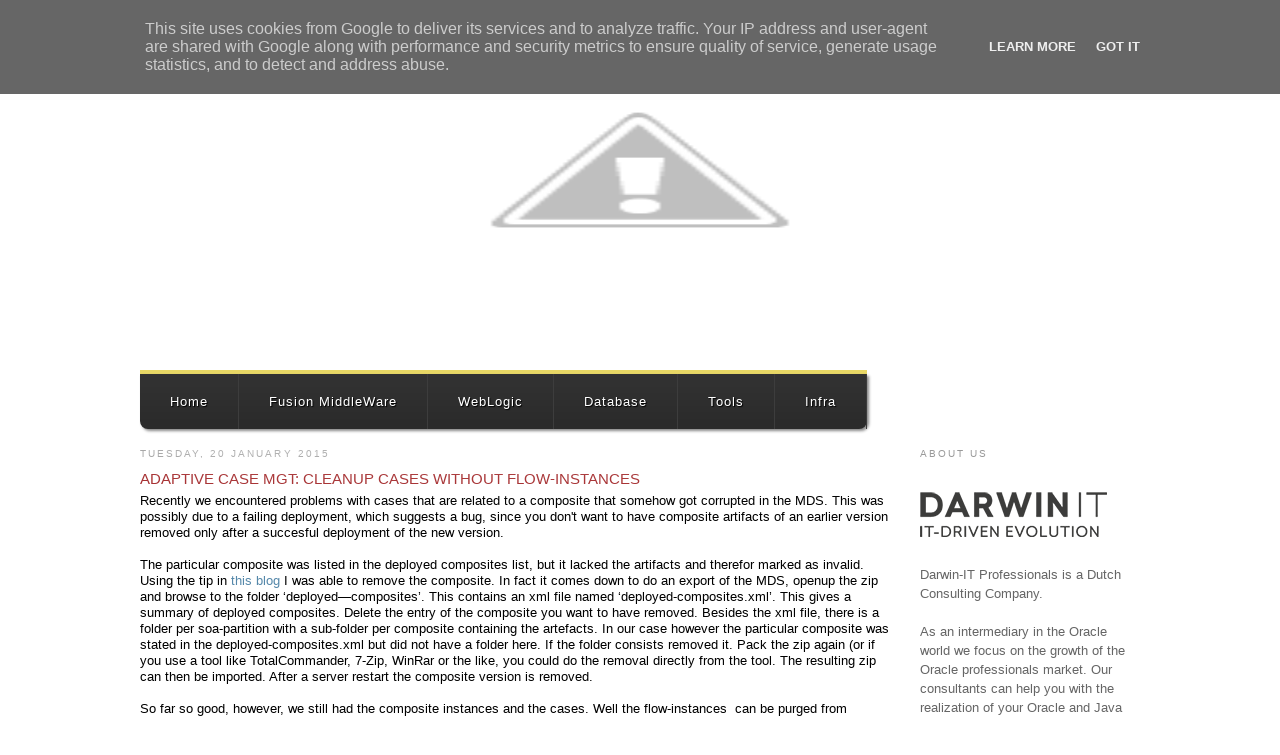

--- FILE ---
content_type: text/html; charset=UTF-8
request_url: https://blog.darwin-it.nl/2015/01/adaptive-case-mgt-cleanup-cases-without.html
body_size: 17819
content:
<!DOCTYPE html>
<html dir='ltr' xmlns='http://www.w3.org/1999/xhtml' xmlns:b='http://www.google.com/2005/gml/b' xmlns:data='http://www.google.com/2005/gml/data' xmlns:expr='http://www.google.com/2005/gml/expr'>
<head>
<link href='https://www.blogger.com/static/v1/widgets/2944754296-widget_css_bundle.css' rel='stylesheet' type='text/css'/>
<link href='http://www.darwin-it.nl/fileadmin/favicon.ico' rel='shortcut icon'/>
<!-- <b:include data='blog' name='all-head-content'/>-->
<title>
Darwin-IT: Adaptive Case Mgt: Cleanup cases without Flow-Instances
</title>
<style id='page-skin-1' type='text/css'><!--
/*
-----------------------------------------------
Based on:
Blogger Template Style
Name:     Minima
Designer: Douglas Bowman
URL:      www.stopdesign.com
Date:     26 Feb 2004
Updated by: Blogger Team
Refactored by Martien van den Akker, Darwin-IT Professionals
----------------------------------------------- */
#navbar-iframe {
display: none !important;
}
/* Variable definitions
====================
<Variable name="bgcolor" description="Page Background Color"
type="color" default="#fff">
<Variable name="textcolor" description="Text Color"
type="color" default="#767676">
<Variable name="linkcolor" description="Link Color"
type="color" default="#58a">
<Variable name="pagetitlecolor" description="Blog Title Color"
type="color" default="#a42a2c">
<Variable name="descriptioncolor" description="Blog Description Color"
type="color" default="#999">
<Variable name="titlecolor" description="Post Title Color"
type="color" default="#a42a2c">
<Variable name="bordercolor" description="Border Color"
type="color" default="#ccc">
<Variable name="sidebarcolor" description="Sidebar Title Color"
type="color" default="#999">
<Variable name="sidebartextcolor" description="Sidebar Text Color"
type="color" default="#666">
<Variable name="visitedlinkcolor" description="Visited Link Color"
type="color" default="#999">
<Variable name="bodyfont" description="Text Font"
type="font" default="normal normal 100% Tahoma, sans-serif">
<Variable name="headerfont" description="Sidebar Title Font"
type="font"
default="normal normal 78% 'Trebuchet MS',Trebuchet,Arial,Verdana,Sans-serif">
<Variable name="pagetitlefont" description="Blog Title Font"
type="font"
default="normal normal 200% Tahoma, sans-serif">
<Variable name="descriptionfont" description="Blog Description Font"
type="font"
default="normal normal 78% 'Trebuchet MS', Trebuchet, Arial, Verdana, Sans-serif">
<Variable name="postfooterfont" description="Post Footer Font"
type="font"
default="normal normal 78% 'Trebuchet MS', Trebuchet, Arial, Verdana, Sans-serif">
<Variable name="startSide" description="Side where text starts in blog language"
type="automatic" default="left">
<Variable name="endSide" description="Side where text ends in blog language"
type="automatic" default="right">
*/
/* Use this with templates/template-twocol.html */
body {
background:#ffffff;
margin:0;
color:#767676;
font:x-small Georgia Serif;
font-size/* */:/**/small;
font-size: /**/small;
text-align: center;
}
a:link {
color:#5588aa;
text-decoration:none;
}
a:visited {
color:#999999;
text-decoration:none;
}
a:hover {
color:#a42a2c;
text-decoration:underline;
}
a img {
border-width:0;
}
/* Header
-----------------------------------------------
*/
/*
#header-wrapper {
width:1000px;
margin:0 auto 10px;
border:1px solid #cccccc;
}*/
header-wrapper {
width:1000px;
margin:0 auto 10px;
}
#header-inner {
background-position: center;
margin-left: auto;
margin-right: auto;
}
/*
#header {
margin: 5px;
border: 1px solid #cccccc;
text-align: center;
color:#a42a2c;
}*/
#header {
margin: 5px;
text-align: center;
color:#a42a2c;
}
#header h1 {
margin:5px 5px 0;
padding:15px 20px .25em;
line-height:1.2em;
text-transform:uppercase;
letter-spacing:.2em;
font: normal normal 200% Tahoma, sans-serif;
}
#header a {
color:#a42a2c;
text-decoration:none;
}
#header a:hover {
color:#a42a2c;
}
#header .description {
margin:0 5px 5px;
padding:0 20px 15px;
max-width:700px;
text-transform:uppercase;
letter-spacing:.2em;
line-height: 1.4em;
font: normal normal 78% 'Trebuchet MS', Trebuchet, Arial, Verdana, Sans-serif;
color: #999999;
}
#header img {
margin-left: auto;
margin-right: auto;
}
/* Outer-Wrapper
----------------------------------------------- */
#outer-wrapper {
width: 1000px;
margin:0 auto;
padding:10px;
text-align:left;
font: normal normal 100% Tahoma, sans-serif;
}
#main-wrapper {
width: 750px;
float: left;
word-wrap: break-word; /* fix for long text breaking sidebar float in IE */
overflow: hidden;     /* fix for long non-text content breaking IE sidebar float */
}
#sidebar-wrapper {
width: 220px;
float: right;
word-wrap: break-word; /* fix for long text breaking sidebar float in IE */
overflow: hidden;      /* fix for long non-text content breaking IE sidebar float */
}
/* Headings
----------------------------------------------- */
h2 {
margin:1.5em 0 .75em;
font:normal normal 78% 'Trebuchet MS',Trebuchet,Arial,Verdana,Sans-serif;
line-height: 1.4em;
text-transform:uppercase;
letter-spacing:.2em;
color:#999999;
}
/* Posts
-----------------------------------------------
*/
h2.date-header {
margin:1.5em 0 .5em;
}
.post {
margin:.5em 0 1.5em;
border-bottom:1px dotted #cccccc;
padding-bottom:1.5em;
}
.post h3 {
margin:.25em 0 0;
padding:0 0 4px;
font-size:12s0%;
font-weight:bold;
line-height:1.4em;
color:#a42a2c;
}
.post h3 a, .post h3 a:visited, .post h3 strong {
display:block;
text-decoration:none;
color:#a42a2c;
font-weight:normal;
}
.post h3 strong, .post h3 a:hover {
color:#767676;
}
/*
.post-body {
margin:0 0 .75em;
line-height:1.6em;
}*/
.post-title {
font: normal normal 200% Tahoma, sans-serif;
font-size: 15px;
font-weight:bold;
margin-top: 20px;
margin-bottom: 10px;
padding-left: 0;
text-transform:uppercase;
}
.post-body {
margin:0 0 .75em;
padding-left: 0px;
text-align: left;
line-height: 16px;
padding-top: 0;
margin-top: 0;
color: #000;
}
.post-body blockquote {
line-height:1.3em;
}
.post-footer {
margin: .75em 0;
color:#999999;
text-transform:uppercase;
letter-spacing:.1em;
font: normal normal 78% 'Trebuchet MS', Trebuchet, Arial, Verdana, Sans-serif;
line-height: 1.4em;
}
.comment-link {
margin-left:.6em;
}
.post img {
padding:4px;
border:1px solid #cccccc;
}
.post blockquote {
margin:1em 20px;
}
.post blockquote p {
margin:.75em 0;
}
/* Comments
----------------------------------------------- */
#comments h4 {
margin:1em 0;
font-weight: bold;
line-height: 1.4em;
text-transform:uppercase;
letter-spacing:.2em;
color: #999999;
}
#comments-block {
margin:1em 0 1.5em;
line-height:1.6em;
}
#comments-block .comment-author {
margin:.5em 0;
}
#comments-block .comment-body {
margin:.25em 0 0;
}
#comments-block .comment-footer {
margin:-.25em 0 2em;
line-height: 1.4em;
text-transform:uppercase;
letter-spacing:.1em;
}
#comments-block .comment-body p {
margin:0 0 .75em;
}
.deleted-comment {
font-style:italic;
color:gray;
}
#blog-pager-newer-link {
float: left;
}
#blog-pager-older-link {
float: right;
}
#blog-pager {
text-align: center;
}
.feed-links {
clear: both;
line-height: 2.5em;
}
/* Sidebar Content
----------------------------------------------- */
.sidebar {
color: #666666;
line-height: 1.5em;
}
.sidebar ul {
list-style:none;
margin:0 0 0;
padding:0 0 0;
}
.sidebar li {
margin:0;
padding-top:0;
padding-right:0;
padding-bottom:.25em;
padding-left:15px;
text-indent:-15px;
line-height:1.5em;
}
.sidebar .widget, .main .widget {
border-bottom:1px dotted #cccccc;
margin:0 0 1.5em;
padding:0 0 1.5em;
}
.main .Blog {
border-bottom-width: 0;
}
/* Profile
----------------------------------------------- */
.profile-img {
float: left;
margin-top: 0;
margin-right: 5px;
margin-bottom: 5px;
margin-left: 0;
padding: 4px;
border: 1px solid #cccccc;
}
.profile-data {
margin:0;
text-transform:uppercase;
letter-spacing:.1em;
font: normal normal 78% 'Trebuchet MS', Trebuchet, Arial, Verdana, Sans-serif;
color: #999999;
font-weight: bold;
line-height: 1.6em;
}
.profile-datablock {
margin:.5em 0 .5em;
}
.profile-textblock {
margin: 0.5em 0;
line-height: 1.6em;
}
.profile-link {
font: normal normal 78% 'Trebuchet MS', Trebuchet, Arial, Verdana, Sans-serif;
text-transform: uppercase;
letter-spacing: .1em;
}
/* Footer
----------------------------------------------- */
#footer {
width:660px;
clear:both;
margin:0 auto;
padding-top:15px;
line-height: 1.6em;
text-transform:uppercase;
letter-spacing:.1em;
text-align: center;
}

--></style>
<!-- Solid Responsive Menu Style -->
<style type='text/css'>
/* A simple, css only, (some-what) responsive menu */
/* tiny reset */
li.solidMenu,ul.smFirstLevel,ul.smSecondLevel, a.solidMenu { padding: 0; margin: 0; }
/*body {
background: #ccc;
font-family: oswald, arial, serif;
font-size: 13px;
text-transform: uppercase;
text-align: center;
}*/
.bigbox {
display: inline-block;
-webkit-box-shadow: 0 0 70px #fff;
-moz-box-shadow: 0 0 70px #fff;
box-shadow: 0 0 70px #fff;
margin-top: 40px;
}
/* a little "umph" */
.avdore {
background: #6EAF8D;
background: -webkit-linear-gradient(left, #E8D765 50%,#E8D765 50%);
background: -moz-linear-gradient(left, #E8D765 50%,#E8D765 50%);
background: -o-linear-gradient(left, #E8D765 50%,#E8D765 50%);
background: linear-gradient(left, white 50%, #6EAF8D 50%);
background-size: 50px 25%;;
padding: 2px;
display: block;
}
a.solidMenu {
text-avdoreation: none;
color: #fff;
display: block;
}
ul.smFirstLevel, ul.smSecondLevel {
list-style: none;
position: relative;
text-align: left;
}
li.solidMenu {
float: left;
}
/* clear'n floats */
ul.smFirstLevel:after,ul.smSecondLevel:after {
clear: both;
}
ul.smFirstLevel:before,ul.smSecondLevel:before,
ul.smFirstLevel:after,ul.smSecondLevel:after {
content: " ";
display: table;
}
nav.solidMenu {
position: relative;
background: #2B2B2B;
background-image: -webkit-linear-gradient(bottom, #2B2B2B 7%, #333333 100%);
background-image: -moz-linear-gradient(bottom, #2B2B2B 7%, #333333 100%);
background-image: -o-linear-gradient(bottom, #2B2B2B 7%, #333333 100%);
background-image: linear-gradient(bottom, #2B2B2B 7%, #333333 100%);
text-align: center;
letter-spacing: 1px;
text-shadow: 1px 1px 1px #000;
-webkit-box-shadow: 2px 2px 3px #888;
-moz-box-shadow: 2px 2px 3px #888;
box-shadow: 2px 2px 3px #888;
border-bottom-right-radius: 8px;
border-bottom-left-radius: 8px;
}
/* First Level */
ul.smFirstLevel li.solidMenu a.solidMenu {
display: block;
padding: 20px 30px;
border-right: 1px solid #3D3D3D;
}
ul.smFirstLevel li:last-child a {
border-right: none;
}
ul.smFirstLevel li.solidMenu a.solidMenu:hover {
color: #000;
}
/* SecondLevel */
ul.smSecondLevel {
position: absolute;
z-index: 200;
box-shadow: 2px 2px 0 #BEBEBE;
width: 35%;
display:none;
}
ul.smSecondLevel li.solidMenu {
float: none;
margin: 0;
}
ul.smSecondLevel li.solidMenu a.solidMenu {
border-bottom: 1px dotted #ccc;
border-right: none;
color: #000;
padding: 15px 30px;
}
ul.smSecondLevel li.solidMenu:last-child a.solidMenu {
border-bottom: none;
}
ul.smSecondLevel li.solidMenu a.solidMenu:hover {
color: #000;
background: #eeeeee;
}
/* smSecondLevel display */
ul.smFirstLevel li.solidMenu:hover ul.smSecondLevel {
display: block;
background: #fff;
}
/* keeps the tab background white */
ul.smFirstLevel li:hover a {
background: #fff;
color: #666;
text-shadow: none;
}
ul.smFirstLevel li.solidMenu:hover > a.solidMenu{
color: #000;
}
@media only screen and (max-width: 600px) {
.avdore {
padding: 3px;
}
.bigbox {
width: 100%;
margin-top: 0px;
}
li {
float: none;
}
ul.smFirstLevel li:hover a {
background: none;
color: #8B8B8B;
text-shadow: 1px 1px #000;
}
ul.smFirstLevel li:hover ul {
display: block;
background: #272727;
color: #fff;
}
ul.smSecondLevel {
display: block;
position: static;
box-shadow: none;
width: 100%;
}
ul.smSecondLevel li a {
background: #485f6f;
border: none;
color: #8B8B8B;
}
ul.smSecondLevel li a:hover {
color: #ccc;
background: none;
}
}
</style>
<link href='https://www.blogger.com/dyn-css/authorization.css?targetBlogID=4533777417600103698&amp;zx=fd185fe6-8812-41a7-b7e3-8803840476cd' media='none' onload='if(media!=&#39;all&#39;)media=&#39;all&#39;' rel='stylesheet'/><noscript><link href='https://www.blogger.com/dyn-css/authorization.css?targetBlogID=4533777417600103698&amp;zx=fd185fe6-8812-41a7-b7e3-8803840476cd' rel='stylesheet'/></noscript>
<meta name='google-adsense-platform-account' content='ca-host-pub-1556223355139109'/>
<meta name='google-adsense-platform-domain' content='blogspot.com'/>

<script type="text/javascript" language="javascript">
  // Supply ads personalization default for EEA readers
  // See https://www.blogger.com/go/adspersonalization
  adsbygoogle = window.adsbygoogle || [];
  if (typeof adsbygoogle.requestNonPersonalizedAds === 'undefined') {
    adsbygoogle.requestNonPersonalizedAds = 1;
  }
</script>


</head>
<body>
<div class='navbar section' id='navbar'><div class='widget Navbar' data-version='1' id='Navbar1'><script type="text/javascript">
    function setAttributeOnload(object, attribute, val) {
      if(window.addEventListener) {
        window.addEventListener('load',
          function(){ object[attribute] = val; }, false);
      } else {
        window.attachEvent('onload', function(){ object[attribute] = val; });
      }
    }
  </script>
<div id="navbar-iframe-container"></div>
<script type="text/javascript" src="https://apis.google.com/js/platform.js"></script>
<script type="text/javascript">
      gapi.load("gapi.iframes:gapi.iframes.style.bubble", function() {
        if (gapi.iframes && gapi.iframes.getContext) {
          gapi.iframes.getContext().openChild({
              url: 'https://www.blogger.com/navbar/4533777417600103698?po\x3d794081166754575381\x26origin\x3dhttps://blog.darwin-it.nl',
              where: document.getElementById("navbar-iframe-container"),
              id: "navbar-iframe"
          });
        }
      });
    </script><script type="text/javascript">
(function() {
var script = document.createElement('script');
script.type = 'text/javascript';
script.src = '//pagead2.googlesyndication.com/pagead/js/google_top_exp.js';
var head = document.getElementsByTagName('head')[0];
if (head) {
head.appendChild(script);
}})();
</script>
</div></div>
<div id='outer-wrapper'>
<div id='wrap2'>
<!-- skip links for text browsers -->
<span id='skiplinks' style='display:none;'>
<a href='#main'>
            skip to main 
          </a>
          |
          <a href='#sidebar'>
            skip to sidebar
          </a>
</span>
<div id='header-wrapper'>
<div class='header section' id='header'><div class='widget Header' data-version='1' id='Header1'>
<div id='header-inner'>
<a href='https://blog.darwin-it.nl/' style='display: block'>
<img alt="Darwin-IT" height="310px; " id="Header1_headerimg" src="//2.bp.blogspot.com/--gvoLsEg5ac/T0uud-fBf2I/AAAAAAAAAC4/UqXEdgvKEgw/s1600/Blog%2BHeader.jpg" style="display: block" width="800px; ">
</a>
</div>
</div></div>
<!-- Start Solid Responsive Menu Based on http://www.avdhootblogger.com/2013/11/solid-responsive-mega-drop-down.html Adapted for blog.darwin-it.nl, by Martien van den Akker -->
<div class='bigbox' id='Menu'>
<span class='avdore'></span>
<nav class='solidMenu'>
<ul class='smFirstLevel'>
<li class='solidMenu'><a class='solidMenu' href='https://blog.darwin-it.nl'>Home</a>
<ul class='smSecondLevel'>
<li class='solidMenu'><a class='solidMenu' href='http://www.darwin-it.nl'>Darwin-IT WebSite</a></li>
</ul>
</li>
<li class='solidMenu'><a class='solidMenu' href=''>Fusion MiddleWare</a>
<ul class='smSecondLevel'>
<li class='solidMenu'><a class='solidMenu' href='https://blog.darwin-it.nl/search/label/SOA%20Suite'>SOA Suite</a></li>
<li class='solidMenu'><a class='solidMenu' href='https://blog.darwin-it.nl/search/label/Oracle%20Service%20Bus'>Service Bus</a></li>
<li class='solidMenu'><a class='solidMenu' href='https://blog.darwin-it.nl/search/label/BPM%20Suite'>BPM Suite</a></li>
<li class='solidMenu'><a class='solidMenu' href='https://blog.darwin-it.nl/search/label/BAM'>BAM</a></li>
<li class='solidMenu'><a class='solidMenu' href='https://blog.darwin-it.nl/search/label/FMWInstallation'>Installation</a></li>
</ul>
</li>
<li class='solidMenu'>
<a class='solidMenu' href='https://blog.darwin-it.nl/search/label/Weblogic'>WebLogic</a>
<ul class='smSecondLevel'>
<li class='solidMenu'><a class='solidMenu' href='https://blog.darwin-it.nl/search/label/WLST'>WLST</a></li>
<li class='solidMenu'><a class='solidMenu' href='https://blog.darwin-it.nl/search/label/JMS'>JMS</a></li>
</ul>
</li>
<li class='solidMenu'>
<a class='solidMenu' href='https://blog.darwin-it.nl/search/label/Database'>Database</a>
<ul class='smSecondLevel'>
<li class='solidMenu'><a class='solidMenu' href='https://blog.darwin-it.nl/search/label/Pl%2FSql'>Pl/Sql</a></li>
<li class='solidMenu'><a class='solidMenu' href='https://blog.darwin-it.nl/search/label/SQL'>SQL</a></li>
</ul>
</li>
<li class='solidMenu'>
<a class='solidMenu' href='https://blog.darwin-it.nl/search/label/Tools'>Tools</a>
<ul class='smSecondLevel'>
<li class='solidMenu'><a class='solidMenu' href='https://blog.darwin-it.nl/search/label/JDeveloper'>JDeveloper</a></li>
<li class='solidMenu'><a class='solidMenu' href='https://blog.darwin-it.nl/search/label/Sqldeveloper'>SQL Developer</a></li>
<li class='solidMenu'><a class='solidMenu' href='https://blog.darwin-it.nl/search/label/SoapUI'>SoapUI</a></li>
<li class='solidMenu'><a class='solidMenu' href='https://blog.darwin-it.nl/search/label/Subversion'>Subversion</a></li>
</ul>
</li>
<li class='solidMenu'>
<a class='solidMenu' href='https://blog.darwin-it.nl/search/label/Oracle%20Weblogic'>Infra</a>
<ul class='smSecondLevel'>
<li class='solidMenu'><a class='solidMenu' href='https://blog.darwin-it.nl/search/label/Docker'>Docker</a></li>
<li class='solidMenu'><a class='solidMenu' href='https://blog.darwin-it.nl/search/label/Kubernetes'>Kubernetes</a></li>
<li class='solidMenu'><a class='solidMenu' href='https://blog.darwin-it.nl/search/label/Virtual%20Box'>Virtual Box</a></li>
<li class='solidMenu'><a class='solidMenu' href='https://blog.darwin-it.nl/search/label/VMware'>VMWare</a></li>
<li class='solidMenu'><a class='solidMenu' href='https://blog.darwin-it.nl/search/label/Linux'>Linux</a></li>
<li class='solidMenu'><a class='solidMenu' href='https://blog.darwin-it.nl/search/label/Vagrant'>Vagrant</a></li>
</ul>
</li>
<!--<li class='solidMenu'> <a class='solidMenu' href='https://blog.darwin-it.nl/p/my-bpel-blog.html'>My BPEL Blog-Book</a> <ul class='smSecondLevel'> <li class='solidMenu'><a class='solidMenu' href='https://blog.darwin-it.nl/search/label/BPEL-Ch1'>Chapter 1 - Getting started</a></li> <li class='solidMenu'><a class='solidMenu' href='https://blog.darwin-it.nl/search/label/BPEL-Ch2'>Chapter 2 - Process Types &amp; Partnerlinks</a></li> <li class='solidMenu'><a class='solidMenu' href='https://blog.darwin-it.nl/search/label/BPEL-Ch3'>Chapter 3 - To be defined</a></li> </ul> </li> -->
</ul>
</nav>
</div>
<!-- End Solid Responsive Menu -->
</div>
<div id='content-wrapper'>
<div id='crosscol-wrapper' style='text-align:center'>
<div class='crosscol no-items section' id='crosscol'></div>
</div>
<div id='main-wrapper'>
<div class='main section' id='main'><div class='widget Blog' data-version='1' id='Blog1'>
<div class='blog-posts hfeed'>

            <div class="date-outer">
          
<h2 class='date-header'>
<span>
Tuesday, 20 January 2015
</span>
</h2>

            <div class="date-posts">
          
<div class='post-outer'>
<div class='post hentry uncustomized-post-template'>
<a name='794081166754575381'></a>
<h3 class='post-title entry-title'>
<a href='https://blog.darwin-it.nl/2015/01/adaptive-case-mgt-cleanup-cases-without.html'>
Adaptive Case Mgt: Cleanup cases without Flow-Instances
</a>
</h3>
<div class='post-header-line-1'></div>
<div class='post-body entry-content'>
Recently we encountered problems with cases that are related to a composite that somehow got corrupted in the MDS. This was possibly due to a failing deployment, which suggests a bug, since you don't want to have composite artifacts of an earlier version removed only after a succesful deployment of the new version.<br />
<br />
The particular composite was listed in the deployed composites list, but it lacked the artifacts and therefor marked as invalid. Using the tip in <a href="http://shrikworld.blogspot.nl/2011/04/how-to-undeploy-composite-manually.html" target="_blank">this blog </a>I was able to remove the composite. In fact it comes down to do an export of the MDS, openup the zip and browse to the folder &#8216;deployed&#8212;composites&#8217;. This contains an xml file named &#8216;deployed-composites.xml&#8217;.
This gives a summary of deployed composites. Delete the entry of the composite you want to have removed. Besides the xml file, there is a folder per soa-partition with a sub-folder per composite containing the artefacts. In our case however the particular composite was stated in the deployed-composites.xml but did not have a folder here. 
If the folder consists removed it. Pack the zip again (or if you use a tool like TotalCommander, 7-Zip, WinRar or the like, you could do the removal directly from the tool. The resulting zip can then be imported. After a server restart the composite version is removed.<br />
<br />
So far so good, however, we still had the composite instances and the cases. Well the flow-instances&nbsp; can be purged from Enterprise Manager. It turned out however that we still had cases in the database, without flow instances. You could check this with the query:<br />
<br />
<pre class="brush:sql">select count(*) from cm_case cse join sca_partition ptn on ptn.id = cse.sca_partition_id where not exists (select fie.flow_id from sca_flow_instance fie where fie.flow_id = cse.flow_id);</pre>
This got me 213 cases. Possibly this is kind of designed, however we could get not into the caselist in the workspace without errors anymore. The caselist was empty, but we got a list of errors.<br />
In the diagnostics log we got errors like:<br />
<pre class="brush:plain"> 
[2015-01-19T14:34:37.764+01:00] [bpm_server1] [ERROR] [] [oracle.bpm.casemgmt.instance] [tid: [ACTIVE].ExecuteThread: '14' for queue: 'weblogic.kernel.Default (self-tuning)'] [userId: hans] [ecid: 60f546bd-50c5-445a-9a6d-1a72f364d5a9-00004adc,0] [APP: soa-infra] [DSID: 0000Kg2NM3f5uX05zzS4yW1KjBH400000x] Exception[[
BPM-72802

Missing resource bundle in project.
The resource bundle {2} was not found in case project identified by metadata Id default/{composite-name}!1.1-MA/{case-name} for nl locale .
Create a resource bundle for nl locale in project and re-deploy the project to server.

 at oracle.bpm.casemgmt.resource.Casei18nUtil.getCaseResourceBundle(Casei18nUtil.java:142)
 at oracle.bpm.casemgmt.resource.Casei18nUtil.getValue(Casei18nUtil.java:55)
 at oracle.bpm.casemgmt.resource.Casei18nUtil.getValue(Casei18nUtil.java:40)
 at sun.reflect.GeneratedMethodAccessor1371.invoke(Unknown Source)
...
</pre>
I apparently have cases that lack composite instances and I indeed removed the composite artifacts, because of the invalid composite.<br />
<br />
To solve this I created the following delete script:
<br />
<pre class="brush:sql">declare
  cursor c_cse 
  is select cse.case_id 
     ,      cse.flow_id
     ,      cse.sca_partition_id
     ,      cse.partition_date
     ,      ptn.name partition_name
     from cm_case cse 
     join sca_partition ptn on ptn.id = cse.sca_partition_id
     where not exists ( select flow_id from sca_flow_instance fie where fie.flow_id = cse.flow_id);
   --  and flow_id = 20006;
  procedure pl(p_text in varchar2)
  is
  begin
    dbms_output.put_line(p_text);
  end;
  procedure del_case_header(p_flow_id in number)
  is
    cursor c_hdr 
    is SELECT ID,
              CASE_NUMBER,
              TITLE,
              SHORT_SUMMARY,
              LONG_SUMMARY,
              CASE_NAMESPACE,
              CASE_DEFINITION_ID,
              CASE_DEFINITION_NAME,
              composite_name, 
              composite_version
        FROM CM_CASE_HEADER hdr
        where hdr.flow_id = p_flow_id;
    r_hdr c_hdr%rowtype;
  begin
   open c_hdr;
   fetch c_hdr into r_hdr;
   close c_hdr;
    pl('Delete case header for flow_id '||p_flow_id||' case_number '||r_hdr.case_number||', from definition: '||r_hdr.CASE_DEFINITION_NAME||', composite_name: '||r_hdr.composite_name ||', composite_version: '||r_hdr.composite_version||'.');
    delete from cm_case_header where flow_id = p_flow_id;
  end;
  procedure del_case_data(p_flow_id in number)
  is
    l_count number;
  begin
    select count(*) into l_count from cm_case_data where flow_id = p_flow_id;
    pl('Delete '||l_count||' case_data rows for flow_id '||p_flow_id||'.');
    delete from cm_case_data where flow_id =  p_flow_id;
  end;
  procedure del_case_object(p_flow_id in number)
  is
    l_count number;
  begin
    select count(*) into l_count from cm_case_object where flow_id =  p_flow_id;
    pl('Delete '||l_count||' case_object rows for flow_id '||p_flow_id||'.');
    delete from cm_case_object where flow_id =  p_flow_id;
  end;
  procedure del_case_document(p_flow_id in number)
  is
    l_count number;
  begin
    select count(*) into l_count from cm_case_document where flow_id =  p_flow_id;
    pl('Delete '||l_count||' case_document rows for flow_id '||p_flow_id||'.');
    delete from cm_case_document where flow_id =  p_flow_id;
  end;
  procedure del_case_milestones(p_flow_id in number)
  is
    l_count number;
  begin
    select count(*) into l_count from cm_case_milestone where flow_id =  p_flow_id;
    pl('Delete '||l_count||' case_milestone rows for flow_id '||p_flow_id||'.');
    delete from cm_case_milestone where flow_id =  p_flow_id;
  end;
  procedure del_case_events(p_flow_id in number)
  is
    l_count number;
  begin
    select count(*) into l_count from cm_case_event where flow_id =  p_flow_id;
    pl('Delete '||l_count||' case_event rows for flow_id '||p_flow_id||'.');
    delete from cm_case_event where flow_id =  p_flow_id;
  end;
  procedure del_case_flex_fields(p_flow_id in number)
  is
    l_count number;
  begin
    select count(*) into l_count from cm_case_flex_field where flow_id =  p_flow_id;
    pl('Delete '||l_count||' case_flex_field rows for flow_id '||p_flow_id||'.');
    delete from cm_case_flex_field where flow_id =  p_flow_id;
  end;
   procedure del_case_stake_holders(p_flow_id in number)
  is
    l_count number;
  begin
    select count(*) into l_count from cm_case_stake_holder where flow_id =  p_flow_id;
    pl('Delete '||l_count||' case_stake_holder rows for flow_id '||p_flow_id||'.');
    delete from cm_case_stake_holder where flow_id =  p_flow_id;
  end;
  procedure del_case_stake_holder_members(p_flow_id in number)
  is
    l_count number;
  begin
    select count(*) into l_count from cm_case_stake_holder_member where flow_id =  p_flow_id;
    pl('Delete '||l_count||' case_stake_holder_member rows for flow_id '||p_flow_id||'.');
    delete from cm_case_stake_holder_member where flow_id =  p_flow_id;
  end;
  procedure del_case_comments(p_flow_id in number)
  is
    l_count number;
  begin
    select count(*) into l_count from cm_comment where flow_id =  p_flow_id;
    pl('Delete '||l_count||' case_comment rows for flow_id '||p_flow_id||'.');
    delete from cm_comment where flow_id =  p_flow_id;
  end; 
  procedure del_fabric_header_property(p_flow_id in number)
  is
    l_count number;
  begin
    select count(*) into l_count from cm_fabric_header_property where flow_id =  p_flow_id;
    pl('Delete '||l_count||' fabric_header_property rows for flow_id '||p_flow_id||'.');
    delete from cm_fabric_header_property where flow_id =  p_flow_id;
  end;
  procedure del_linked_cases(p_flow_id in number)
  is
    l_count number;
  begin
    select count(*) into l_count from cm_linked_case where flow_id =  p_flow_id;
    pl('Delete '||l_count||' linked_case rows for flow_id '||p_flow_id||'.');
    delete from cm_linked_case where flow_id =  p_flow_id;
  end; 
  procedure del_property_bag(p_flow_id in number)
  is
    l_count number;
  begin
    select count(*) into l_count from cm_property_bag where flow_id =  p_flow_id;
    pl('Delete '||l_count||' property_bag rows for flow_id '||p_flow_id||'.');
    delete from cm_property_bag where flow_id =  p_flow_id;
  end; 
  procedure del_translation(p_flow_id in number)
  is
    l_count number;
  begin
    select count(*) into l_count from cm_translation where flow_id =  p_flow_id;
    pl('Delete '||l_count||' translation  rows for flow_id '||p_flow_id||'.');
    delete from cm_translation where flow_id =  p_flow_id;
  end; 
  procedure del_case(p_flow_id in number)
  is
    l_count number;
  begin
    select count(*) into l_count from cm_case where flow_id =  p_flow_id;
    pl('Delete '||l_count||' case rows for flow_id '||p_flow_id||'.');
    delete from cm_case where flow_id =  p_flow_id;
  end;
begin
  pl('Purge cases without SCA flow');
  for r_cse in c_cse loop
    pl(r_cse.case_id || ' - ' || r_cse.flow_id|| ' - '||r_cse.partition_name||' - '||r_cse.partition_date);
    del_case_header( r_cse.flow_id);
    del_case_data( r_cse.flow_id);
    del_case_object( r_cse.flow_id);
    del_case_document( r_cse.flow_id);
    del_case_milestones( r_cse.flow_id);
    del_case_events( r_cse.flow_id);
    del_case_flex_fields( r_cse.flow_id);
    del_case_stake_holders( r_cse.flow_id);
    del_case_stake_holder_members( r_cse.flow_id);
    del_case_comments( r_cse.flow_id);
    del_fabric_header_property( r_cse.flow_id);
    del_linked_cases( r_cse.flow_id);
    del_property_bag( r_cse.flow_id);
    del_translation( r_cse.flow_id);
    del_case( r_cse.flow_id);    
  end loop;
end;
/
</pre>
A few remarks: <br />
<ul>
<li><b>Use this at your own risk: make sure you have database backup</b>. I must admit I actually didn't (shame), but I have to mention it.</li>
<li>This script is created by analysing the datamodel of SOA BPM 12c. It is not supported by Oracle of course. I won't take any responsibility of damage caused by using this script (of course). See my advise to take a backup in the previous bullet.</li>
<li>I assume that it is as designed that cases aren't deleted at purging of the instances: a case is an administrative entity containing data and audit-logs that are related to customer interacts.You might adapt the driving query with an extra where-condition to only select the cases relating to the removed composites.</li>
<li>Case definitions are not removed.</li>
<li>Case documents are not removed from WebCenter Content, only the register in the CM_CASE_DOCUMENT table. </li>
</ul>
To remove case definitions use something like:

<br />
<pre class="brush:sql">create table cm_case_definition_bck as
select * from cm_case_definition
where composite_name = '{your composite}'
and composite_version != '{composite version you want to keep}';

delete from cm_case_definition
where composite_name = '{your composite}'
and composite_version != '{composite version you want to keep}';;
</pre>
<div style='clear: both;'></div>
</div>
<div class='post-footer'>
<div class='post-footer-line post-footer-line-1'>
<span class='post-author vcard'>
Geplaatst door
<span class='fn'>
Anonymous
</span>
</span>
<span class='post-timestamp'>
op
<a class='timestamp-link' href='https://blog.darwin-it.nl/2015/01/adaptive-case-mgt-cleanup-cases-without.html' rel='bookmark' title='permanent link'>
<abbr class='published' title='2015-01-20T11:57:00+01:00'>
11:57
</abbr>
</a>
</span>
<span class='reaction-buttons'>
</span>
<span class='star-ratings'>
</span>
<span class='post-comment-link'>
</span>
<span class='post-backlinks post-comment-link'>
</span>
<span class='post-icons'>
<span class='item-action'>
<a href='https://www.blogger.com/email-post/4533777417600103698/794081166754575381' title='Email Post'>
<img alt="" class="icon-action" height="13" src="//www.blogger.com/img/icon18_email.gif" width="18">
</a>
</span>
<span class='item-control blog-admin pid-326965597'>
<a href='https://www.blogger.com/post-edit.g?blogID=4533777417600103698&postID=794081166754575381&from=pencil' title='Edit Post'>
<img alt='' class='icon-action' height='18' src='//img2.blogblog.com/img/icon18_edit_allbkg.gif' width='18'/>
</a>
</span>
</span>
</div>
<div class='post-footer-line post-footer-line-2'>
<span class='post-labels'>
Labels:
<a href='https://blog.darwin-it.nl/search/label/BPM%20Suite' rel='tag'>
BPM Suite
</a>
</span>
</div>
<div class='post-footer-line post-footer-line-3'>
<span class='post-location'>
</span>
</div>
</div>
</div>
<div class='comments' id='comments'>
<a name='comments'></a>
<h4>
2 comments
          :
        </h4>
<div id='Blog1_comments-block-wrapper'>
<dl class='avatar-comment-indent' id='comments-block'>
<dt class='comment-author ' id='c6252913707470765279'>
<a name='c6252913707470765279'></a>
<div class="avatar-image-container avatar-stock"><span dir="ltr"><a href="http://javadevnotes.com/java-integer-to-string-examples" target="" rel="nofollow" onclick=""><img src="//resources.blogblog.com/img/blank.gif" width="35" height="35" alt="" title="james">

</a></span></div>
<a href='http://javadevnotes.com/java-integer-to-string-examples' rel='nofollow'>
james
</a>
said...
</dt>
<dd class='comment-body' id='Blog1_cmt-6252913707470765279'>
<p>
Are there automated test for plsql to make sure the stored proc works?
</p>
</dd>
<dd class='comment-footer'>
<span class='comment-timestamp'>
<a href='https://blog.darwin-it.nl/2015/01/adaptive-case-mgt-cleanup-cases-without.html?showComment=1424046784704#c6252913707470765279' title='comment permalink'>
16 February 2015 at 01:33
</a>
<span class='item-control blog-admin pid-326965597'>
<a class='comment-delete' href='https://www.blogger.com/comment/delete/4533777417600103698/6252913707470765279' title='Delete Comment'>
<img src='//www.blogger.com/img/icon_delete13.gif'/>
</a>
</span>
</span>
</dd>
<dt class='comment-author ' id='c1063700179270492611'>
<a name='c1063700179270492611'></a>
<div class="avatar-image-container avatar-stock"><span dir="ltr"><img src="//resources.blogblog.com/img/blank.gif" width="35" height="35" alt="" title="Anonymous">

</span></div>
Anonymous
said...
</dt>
<dd class='comment-body' id='Blog1_cmt-1063700179270492611'>
<p>
No, this is what I created myself by looking into the datamodel.<br /><br />Just restart your server and see if the cases and the error-message are gone. 
</p>
</dd>
<dd class='comment-footer'>
<span class='comment-timestamp'>
<a href='https://blog.darwin-it.nl/2015/01/adaptive-case-mgt-cleanup-cases-without.html?showComment=1424333181920#c1063700179270492611' title='comment permalink'>
19 February 2015 at 09:06
</a>
<span class='item-control blog-admin pid-326965597'>
<a class='comment-delete' href='https://www.blogger.com/comment/delete/4533777417600103698/1063700179270492611' title='Delete Comment'>
<img src='//www.blogger.com/img/icon_delete13.gif'/>
</a>
</span>
</span>
</dd>
</dl>
</div>
<p class='comment-footer'>
<a href='https://www.blogger.com/comment/fullpage/post/4533777417600103698/794081166754575381' onclick=''>
Post a Comment
</a>
</p>
<div id='backlinks-container'>
<div id='Blog1_backlinks-container'>
</div>
</div>
</div>
</div>

          </div></div>
        
</div>
<div class='blog-pager' id='blog-pager'>
<span id='blog-pager-newer-link'>
<a class='blog-pager-newer-link' href='https://blog.darwin-it.nl/2015/01/bpm12c-patch-for-oragetattachmentproper.html' id='Blog1_blog-pager-newer-link' title='Newer Post'>
Newer Post
</a>
</span>
<span id='blog-pager-older-link'>
<a class='blog-pager-older-link' href='https://blog.darwin-it.nl/2015/01/jdeveloper-12c-resolving-mds-01368.html' id='Blog1_blog-pager-older-link' title='Older Post'>
Older Post
</a>
</span>
<a class='home-link' href='https://blog.darwin-it.nl/'>
Home
</a>
</div>
<div class='clear'></div>
<div class='post-feeds'>
<div class='feed-links'>
Subscribe to:
<a class='feed-link' href='https://blog.darwin-it.nl/feeds/794081166754575381/comments/default' target='_blank' type='application/atom+xml'>
Post Comments
          (
          Atom
          )
        </a>
</div>
</div>
</div></div>
</div>
<div id='sidebar-wrapper'>
<div class='sidebar section' id='sidebar'><div class='widget Text' data-version='1' id='Text1'>
<h2 class='title'>
About Us
</h2>
<div class='widget-content'>
<a href="http://www.darwin-it.nl/"><br />  <img alt="" src="https://darwin-it.nl/wp-content/uploads/2018/05/Darwin-3_logo-pos._tagline.png" style="border: 0px solid; height: 45px; width: 187px;" vspace="4" / /> </a><br /><br />Darwin-IT Professionals is a Dutch Consulting Company.<br /><br />As an intermediary in the Oracle world we focus on the growth of the Oracle professionals market. Our consultants can help you with the realization of your Oracle and Java projects and at the same time  work on supporting of your workforce.<br /><br />Through a combination of practical training and personal and subject-specific coaching our  experienced professional support starting ICT-associates during the first phase of their carreer within your company.<br /><br />This combination of experienced and starting consultants help you to perform your projects successfully and offers you  the possibility to organize the acquisition of young, talented ICT-profesionals in a solid and smooth way.<br />
</div>
<div class='clear'></div>
</div><div class='widget Label' data-version='1' id='Label1'>
<h2>
Labels
</h2>
<div class='widget-content cloud-label-widget-content'>
<span class='label-size label-size-2'>
<a dir='ltr' href='https://blog.darwin-it.nl/search/label/Ant'>
Ant
</a>
<span class='label-count' dir='ltr'>
                              (
                              3
                              )
                            </span>
</span>
<span class='label-size label-size-2'>
<a dir='ltr' href='https://blog.darwin-it.nl/search/label/Apex'>
Apex
</a>
<span class='label-count' dir='ltr'>
                              (
                              3
                              )
                            </span>
</span>
<span class='label-size label-size-1'>
<a dir='ltr' href='https://blog.darwin-it.nl/search/label/API%20Catalog'>
API Catalog
</a>
<span class='label-count' dir='ltr'>
                              (
                              1
                              )
                            </span>
</span>
<span class='label-size label-size-1'>
<a dir='ltr' href='https://blog.darwin-it.nl/search/label/API%20Manager'>
API Manager
</a>
<span class='label-count' dir='ltr'>
                              (
                              1
                              )
                            </span>
</span>
<span class='label-size label-size-1'>
<a dir='ltr' href='https://blog.darwin-it.nl/search/label/authenticator'>
authenticator
</a>
<span class='label-count' dir='ltr'>
                              (
                              1
                              )
                            </span>
</span>
<span class='label-size label-size-3'>
<a dir='ltr' href='https://blog.darwin-it.nl/search/label/B2B'>
B2B
</a>
<span class='label-count' dir='ltr'>
                              (
                              14
                              )
                            </span>
</span>
<span class='label-size label-size-2'>
<a dir='ltr' href='https://blog.darwin-it.nl/search/label/BAM'>
BAM
</a>
<span class='label-count' dir='ltr'>
                              (
                              6
                              )
                            </span>
</span>
<span class='label-size label-size-1'>
<a dir='ltr' href='https://blog.darwin-it.nl/search/label/BEA'>
BEA
</a>
<span class='label-count' dir='ltr'>
                              (
                              1
                              )
                            </span>
</span>
<span class='label-size label-size-1'>
<a dir='ltr' href='https://blog.darwin-it.nl/search/label/BI-Publisher'>
BI-Publisher
</a>
<span class='label-count' dir='ltr'>
                              (
                              1
                              )
                            </span>
</span>
<span class='label-size label-size-4'>
<a dir='ltr' href='https://blog.darwin-it.nl/search/label/BPEL%20PM'>
BPEL PM
</a>
<span class='label-count' dir='ltr'>
                              (
                              22
                              )
                            </span>
</span>
<span class='label-size label-size-2'>
<a dir='ltr' href='https://blog.darwin-it.nl/search/label/BPEL-Ch1'>
BPEL-Ch1
</a>
<span class='label-count' dir='ltr'>
                              (
                              3
                              )
                            </span>
</span>
<span class='label-size label-size-4'>
<a dir='ltr' href='https://blog.darwin-it.nl/search/label/BPM%20Suite'>
BPM Suite
</a>
<span class='label-count' dir='ltr'>
                              (
                              55
                              )
                            </span>
</span>
<span class='label-size label-size-1'>
<a dir='ltr' href='https://blog.darwin-it.nl/search/label/BPMN'>
BPMN
</a>
<span class='label-count' dir='ltr'>
                              (
                              1
                              )
                            </span>
</span>
<span class='label-size label-size-2'>
<a dir='ltr' href='https://blog.darwin-it.nl/search/label/Cloud'>
Cloud
</a>
<span class='label-count' dir='ltr'>
                              (
                              3
                              )
                            </span>
</span>
<span class='label-size label-size-1'>
<a dir='ltr' href='https://blog.darwin-it.nl/search/label/CMS'>
CMS
</a>
<span class='label-count' dir='ltr'>
                              (
                              1
                              )
                            </span>
</span>
<span class='label-size label-size-4'>
<a dir='ltr' href='https://blog.darwin-it.nl/search/label/Database'>
Database
</a>
<span class='label-count' dir='ltr'>
                              (
                              24
                              )
                            </span>
</span>
<span class='label-size label-size-2'>
<a dir='ltr' href='https://blog.darwin-it.nl/search/label/Docker'>
Docker
</a>
<span class='label-count' dir='ltr'>
                              (
                              2
                              )
                            </span>
</span>
<span class='label-size label-size-2'>
<a dir='ltr' href='https://blog.darwin-it.nl/search/label/EAI'>
EAI
</a>
<span class='label-count' dir='ltr'>
                              (
                              3
                              )
                            </span>
</span>
<span class='label-size label-size-1'>
<a dir='ltr' href='https://blog.darwin-it.nl/search/label/Enterprise%20Manager'>
Enterprise Manager
</a>
<span class='label-count' dir='ltr'>
                              (
                              1
                              )
                            </span>
</span>
<span class='label-size label-size-4'>
<a dir='ltr' href='https://blog.darwin-it.nl/search/label/FMWInstallation'>
FMWInstallation
</a>
<span class='label-count' dir='ltr'>
                              (
                              42
                              )
                            </span>
</span>
<span class='label-size label-size-1'>
<a dir='ltr' href='https://blog.darwin-it.nl/search/label/fusion%20applications'>
fusion applications
</a>
<span class='label-count' dir='ltr'>
                              (
                              1
                              )
                            </span>
</span>
<span class='label-size label-size-3'>
<a dir='ltr' href='https://blog.darwin-it.nl/search/label/Generic'>
Generic
</a>
<span class='label-count' dir='ltr'>
                              (
                              20
                              )
                            </span>
</span>
<span class='label-size label-size-1'>
<a dir='ltr' href='https://blog.darwin-it.nl/search/label/installation'>
installation
</a>
<span class='label-count' dir='ltr'>
                              (
                              1
                              )
                            </span>
</span>
<span class='label-size label-size-3'>
<a dir='ltr' href='https://blog.darwin-it.nl/search/label/Java'>
Java
</a>
<span class='label-count' dir='ltr'>
                              (
                              16
                              )
                            </span>
</span>
<span class='label-size label-size-2'>
<a dir='ltr' href='https://blog.darwin-it.nl/search/label/Java%20ADF'>
Java ADF
</a>
<span class='label-count' dir='ltr'>
                              (
                              3
                              )
                            </span>
</span>
<span class='label-size label-size-1'>
<a dir='ltr' href='https://blog.darwin-it.nl/search/label/JavaScript'>
JavaScript
</a>
<span class='label-count' dir='ltr'>
                              (
                              1
                              )
                            </span>
</span>
<span class='label-size label-size-4'>
<a dir='ltr' href='https://blog.darwin-it.nl/search/label/JDeveloper'>
JDeveloper
</a>
<span class='label-count' dir='ltr'>
                              (
                              32
                              )
                            </span>
</span>
<span class='label-size label-size-2'>
<a dir='ltr' href='https://blog.darwin-it.nl/search/label/JHeadstart'>
JHeadstart
</a>
<span class='label-count' dir='ltr'>
                              (
                              3
                              )
                            </span>
</span>
<span class='label-size label-size-1'>
<a dir='ltr' href='https://blog.darwin-it.nl/search/label/JMS'>
JMS
</a>
<span class='label-count' dir='ltr'>
                              (
                              1
                              )
                            </span>
</span>
<span class='label-size label-size-2'>
<a dir='ltr' href='https://blog.darwin-it.nl/search/label/Kafka'>
Kafka
</a>
<span class='label-count' dir='ltr'>
                              (
                              2
                              )
                            </span>
</span>
<span class='label-size label-size-2'>
<a dir='ltr' href='https://blog.darwin-it.nl/search/label/Kubernetes'>
Kubernetes
</a>
<span class='label-count' dir='ltr'>
                              (
                              4
                              )
                            </span>
</span>
<span class='label-size label-size-4'>
<a dir='ltr' href='https://blog.darwin-it.nl/search/label/Linux'>
Linux
</a>
<span class='label-count' dir='ltr'>
                              (
                              53
                              )
                            </span>
</span>
<span class='label-size label-size-2'>
<a dir='ltr' href='https://blog.darwin-it.nl/search/label/MCS'>
MCS
</a>
<span class='label-count' dir='ltr'>
                              (
                              2
                              )
                            </span>
</span>
<span class='label-size label-size-2'>
<a dir='ltr' href='https://blog.darwin-it.nl/search/label/MobaXterm'>
MobaXterm
</a>
<span class='label-count' dir='ltr'>
                              (
                              2
                              )
                            </span>
</span>
<span class='label-size label-size-1'>
<a dir='ltr' href='https://blog.darwin-it.nl/search/label/Node'>
Node
</a>
<span class='label-count' dir='ltr'>
                              (
                              1
                              )
                            </span>
</span>
<span class='label-size label-size-1'>
<a dir='ltr' href='https://blog.darwin-it.nl/search/label/OPN'>
OPN
</a>
<span class='label-count' dir='ltr'>
                              (
                              1
                              )
                            </span>
</span>
<span class='label-size label-size-2'>
<a dir='ltr' href='https://blog.darwin-it.nl/search/label/Oracle%20AIA'>
Oracle AIA
</a>
<span class='label-count' dir='ltr'>
                              (
                              3
                              )
                            </span>
</span>
<span class='label-size label-size-2'>
<a dir='ltr' href='https://blog.darwin-it.nl/search/label/Oracle%20Application%20Server'>
Oracle Application Server
</a>
<span class='label-count' dir='ltr'>
                              (
                              3
                              )
                            </span>
</span>
<span class='label-size label-size-1'>
<a dir='ltr' href='https://blog.darwin-it.nl/search/label/Oracle%20BI'>
Oracle BI
</a>
<span class='label-count' dir='ltr'>
                              (
                              1
                              )
                            </span>
</span>
<span class='label-size label-size-2'>
<a dir='ltr' href='https://blog.darwin-it.nl/search/label/Oracle%20BPA%20Suite'>
Oracle BPA Suite
</a>
<span class='label-count' dir='ltr'>
                              (
                              3
                              )
                            </span>
</span>
<span class='label-size label-size-2'>
<a dir='ltr' href='https://blog.darwin-it.nl/search/label/Oracle%20Designer'>
Oracle Designer
</a>
<span class='label-count' dir='ltr'>
                              (
                              2
                              )
                            </span>
</span>
<span class='label-size label-size-2'>
<a dir='ltr' href='https://blog.darwin-it.nl/search/label/Oracle%20E-Business%20Suite'>
Oracle E-Business Suite
</a>
<span class='label-count' dir='ltr'>
                              (
                              6
                              )
                            </span>
</span>
<span class='label-size label-size-2'>
<a dir='ltr' href='https://blog.darwin-it.nl/search/label/Oracle%20Forms'>
Oracle Forms
</a>
<span class='label-count' dir='ltr'>
                              (
                              4
                              )
                            </span>
</span>
<span class='label-size label-size-1'>
<a dir='ltr' href='https://blog.darwin-it.nl/search/label/Oracle%20Integration%20Cloud'>
Oracle Integration Cloud
</a>
<span class='label-count' dir='ltr'>
                              (
                              1
                              )
                            </span>
</span>
<span class='label-size label-size-1'>
<a dir='ltr' href='https://blog.darwin-it.nl/search/label/Oracle%20Reports'>
Oracle Reports
</a>
<span class='label-count' dir='ltr'>
                              (
                              1
                              )
                            </span>
</span>
<span class='label-size label-size-4'>
<a dir='ltr' href='https://blog.darwin-it.nl/search/label/Oracle%20Service%20Bus'>
Oracle Service Bus
</a>
<span class='label-count' dir='ltr'>
                              (
                              37
                              )
                            </span>
</span>
<span class='label-size label-size-2'>
<a dir='ltr' href='https://blog.darwin-it.nl/search/label/Oracle%20VM'>
Oracle VM
</a>
<span class='label-count' dir='ltr'>
                              (
                              2
                              )
                            </span>
</span>
<span class='label-size label-size-2'>
<a dir='ltr' href='https://blog.darwin-it.nl/search/label/Oracle%20Webcenter'>
Oracle Webcenter
</a>
<span class='label-count' dir='ltr'>
                              (
                              2
                              )
                            </span>
</span>
<span class='label-size label-size-2'>
<a dir='ltr' href='https://blog.darwin-it.nl/search/label/Oracle%20Workflow'>
Oracle Workflow
</a>
<span class='label-count' dir='ltr'>
                              (
                              5
                              )
                            </span>
</span>
<span class='label-size label-size-2'>
<a dir='ltr' href='https://blog.darwin-it.nl/search/label/OracleJET'>
OracleJET
</a>
<span class='label-count' dir='ltr'>
                              (
                              2
                              )
                            </span>
</span>
<span class='label-size label-size-2'>
<a dir='ltr' href='https://blog.darwin-it.nl/search/label/PaaS'>
PaaS
</a>
<span class='label-count' dir='ltr'>
                              (
                              2
                              )
                            </span>
</span>
<span class='label-size label-size-2'>
<a dir='ltr' href='https://blog.darwin-it.nl/search/label/PCS'>
PCS
</a>
<span class='label-count' dir='ltr'>
                              (
                              3
                              )
                            </span>
</span>
<span class='label-size label-size-3'>
<a dir='ltr' href='https://blog.darwin-it.nl/search/label/Pl%2FSql'>
Pl/Sql
</a>
<span class='label-count' dir='ltr'>
                              (
                              12
                              )
                            </span>
</span>
<span class='label-size label-size-1'>
<a dir='ltr' href='https://blog.darwin-it.nl/search/label/procurement'>
procurement
</a>
<span class='label-count' dir='ltr'>
                              (
                              1
                              )
                            </span>
</span>
<span class='label-size label-size-1'>
<a dir='ltr' href='https://blog.darwin-it.nl/search/label/project%20portfolio%20management'>
project portfolio management
</a>
<span class='label-count' dir='ltr'>
                              (
                              1
                              )
                            </span>
</span>
<span class='label-size label-size-1'>
<a dir='ltr' href='https://blog.darwin-it.nl/search/label/security'>
security
</a>
<span class='label-count' dir='ltr'>
                              (
                              1
                              )
                            </span>
</span>
<span class='label-size label-size-3'>
<a dir='ltr' href='https://blog.darwin-it.nl/search/label/SOA'>
SOA
</a>
<span class='label-count' dir='ltr'>
                              (
                              8
                              )
                            </span>
</span>
<span class='label-size label-size-5'>
<a dir='ltr' href='https://blog.darwin-it.nl/search/label/SOA%20Suite'>
SOA Suite
</a>
<span class='label-count' dir='ltr'>
                              (
                              134
                              )
                            </span>
</span>
<span class='label-size label-size-3'>
<a dir='ltr' href='https://blog.darwin-it.nl/search/label/SoapUI'>
SoapUI
</a>
<span class='label-count' dir='ltr'>
                              (
                              18
                              )
                            </span>
</span>
<span class='label-size label-size-2'>
<a dir='ltr' href='https://blog.darwin-it.nl/search/label/SOASuite'>
SOASuite
</a>
<span class='label-count' dir='ltr'>
                              (
                              3
                              )
                            </span>
</span>
<span class='label-size label-size-3'>
<a dir='ltr' href='https://blog.darwin-it.nl/search/label/SQL'>
SQL
</a>
<span class='label-count' dir='ltr'>
                              (
                              10
                              )
                            </span>
</span>
<span class='label-size label-size-3'>
<a dir='ltr' href='https://blog.darwin-it.nl/search/label/Sqldeveloper'>
Sqldeveloper
</a>
<span class='label-count' dir='ltr'>
                              (
                              12
                              )
                            </span>
</span>
<span class='label-size label-size-2'>
<a dir='ltr' href='https://blog.darwin-it.nl/search/label/Subversion'>
Subversion
</a>
<span class='label-count' dir='ltr'>
                              (
                              5
                              )
                            </span>
</span>
<span class='label-size label-size-2'>
<a dir='ltr' href='https://blog.darwin-it.nl/search/label/Sun%20GlassFish'>
Sun GlassFish
</a>
<span class='label-count' dir='ltr'>
                              (
                              2
                              )
                            </span>
</span>
<span class='label-size label-size-2'>
<a dir='ltr' href='https://blog.darwin-it.nl/search/label/Sun%20Metro'>
Sun Metro
</a>
<span class='label-count' dir='ltr'>
                              (
                              2
                              )
                            </span>
</span>
<span class='label-size label-size-1'>
<a dir='ltr' href='https://blog.darwin-it.nl/search/label/supply%20chain'>
supply chain
</a>
<span class='label-count' dir='ltr'>
                              (
                              1
                              )
                            </span>
</span>
<span class='label-size label-size-3'>
<a dir='ltr' href='https://blog.darwin-it.nl/search/label/Tools'>
Tools
</a>
<span class='label-count' dir='ltr'>
                              (
                              21
                              )
                            </span>
</span>
<span class='label-size label-size-3'>
<a dir='ltr' href='https://blog.darwin-it.nl/search/label/Vagrant'>
Vagrant
</a>
<span class='label-count' dir='ltr'>
                              (
                              16
                              )
                            </span>
</span>
<span class='label-size label-size-1'>
<a dir='ltr' href='https://blog.darwin-it.nl/search/label/VBCS'>
VBCS
</a>
<span class='label-count' dir='ltr'>
                              (
                              1
                              )
                            </span>
</span>
<span class='label-size label-size-3'>
<a dir='ltr' href='https://blog.darwin-it.nl/search/label/Virtual%20Box'>
Virtual Box
</a>
<span class='label-count' dir='ltr'>
                              (
                              20
                              )
                            </span>
</span>
<span class='label-size label-size-3'>
<a dir='ltr' href='https://blog.darwin-it.nl/search/label/Virtual%20Machines'>
Virtual Machines
</a>
<span class='label-count' dir='ltr'>
                              (
                              9
                              )
                            </span>
</span>
<span class='label-size label-size-3'>
<a dir='ltr' href='https://blog.darwin-it.nl/search/label/VMware'>
VMware
</a>
<span class='label-count' dir='ltr'>
                              (
                              19
                              )
                            </span>
</span>
<span class='label-size label-size-1'>
<a dir='ltr' href='https://blog.darwin-it.nl/search/label/Webcenter'>
Webcenter
</a>
<span class='label-count' dir='ltr'>
                              (
                              1
                              )
                            </span>
</span>
<span class='label-size label-size-4'>
<a dir='ltr' href='https://blog.darwin-it.nl/search/label/Weblogic'>
Weblogic
</a>
<span class='label-count' dir='ltr'>
                              (
                              63
                              )
                            </span>
</span>
<span class='label-size label-size-3'>
<a dir='ltr' href='https://blog.darwin-it.nl/search/label/WLST'>
WLST
</a>
<span class='label-count' dir='ltr'>
                              (
                              16
                              )
                            </span>
</span>
<span class='label-size label-size-4'>
<a dir='ltr' href='https://blog.darwin-it.nl/search/label/XML'>
XML
</a>
<span class='label-count' dir='ltr'>
                              (
                              22
                              )
                            </span>
</span>
<span class='label-size label-size-1'>
<a dir='ltr' href='https://blog.darwin-it.nl/search/label/xpath'>
xpath
</a>
<span class='label-count' dir='ltr'>
                              (
                              1
                              )
                            </span>
</span>
<span class='label-size label-size-3'>
<a dir='ltr' href='https://blog.darwin-it.nl/search/label/xslt'>
xslt
</a>
<span class='label-count' dir='ltr'>
                              (
                              8
                              )
                            </span>
</span>
<div class='clear'></div>
</div>
</div><div class='widget LinkList' data-version='1' id='LinkList1'>
<h2>
Links
</h2>
<div class='widget-content'>
<ul>
<li>
<a href='http://www.otechmag.com'>
OTech magazine
</a>
</li>
<li>
<a href='http://www.darwin-it.nl/'>
Darwin-IT
</a>
</li>
<li>
<a href='http://tomhofte.blogspot.com/'>
Tom Höfte: SOA and Java using Oracle technology
</a>
</li>
<li>
<a href='http://kettenisblogs.blogspot.com/'>
Jan Kettenis: Confessions of a Software Developer
</a>
</li>
<li>
<a href='http://orasoa.blogspot.com/'>
Marc Kelderman: SOA@Oracle SCA, BPEL, BPM & Service Bus
</a>
</li>
<li>
<a href='http://blogs.oracle.com/reynolds/'>
Antony Reynolds' Blog
</a>
</li>
</ul>
<div class='clear'></div>
</div>
</div><div class='widget PopularPosts' data-version='1' id='PopularPosts1'>
<h2>
Popular Posts
</h2>
<div class='widget-content popular-posts'>
<ul>
<li>
<div class='item-thumbnail-only'>
<div class='item-thumbnail'>
<a href='https://blog.darwin-it.nl/2014/10/bpm-soa-application-missing-in.html' target='_blank'>
<img alt='' border='0' src='https://blogger.googleusercontent.com/img/b/R29vZ2xl/AVvXsEgixNw2JzzTkzom1GOeeahQ-XBIllew3fDqv5KZaDk2Ulz1Yg0xvl4xKxrZapGcWZqYX2AYolI3gOv7h9GY_OkFLy9mXd_C-UWtAUKoZC3IJD1nDSQ9jA7ltxkasjmGxkjTJiizrvh6_5hJ/w72-h72-p-k-no-nu/1.+check+for+updates.jpg'/>
</a>
</div>
<div class='item-title'>
<a href='https://blog.darwin-it.nl/2014/10/bpm-soa-application-missing-in.html'>
BPM & SOA Application missing in JDeveloper 12c gallery
</a>
</div>
</div>
<div style='clear: both;'></div>
</li>
<li>
<div class='item-thumbnail-only'>
<div class='item-title'>
<a href='https://blog.darwin-it.nl/2011/03/query-clearquest-with-java.html'>
Query ClearQuest with Java.
</a>
</div>
</div>
<div style='clear: both;'></div>
</li>
<li>
<div class='item-thumbnail-only'>
<div class='item-thumbnail'>
<a href='https://blog.darwin-it.nl/2015/06/mtom-using-soapui-and-osb.html' target='_blank'>
<img alt='' border='0' src='https://3.bp.blogspot.com/-EmUm3aG9X30/VZJn68T_JfI/AAAAAAAAA10/LY2UIuopaGQ/w72-h72-p-k-no-nu/MTOMRequestResponse.jpg'/>
</a>
</div>
<div class='item-title'>
<a href='https://blog.darwin-it.nl/2015/06/mtom-using-soapui-and-osb.html'>
MTOM using SoapUI and OSB
</a>
</div>
</div>
<div style='clear: both;'></div>
</li>
<li>
<div class='item-thumbnail-only'>
<div class='item-title'>
<a href='https://blog.darwin-it.nl/2009/07/logging-and-properties-in-weblogic.html'>
Logging and Properties in Weblogic
</a>
</div>
</div>
<div style='clear: both;'></div>
</li>
<li>
<div class='item-thumbnail-only'>
<div class='item-thumbnail'>
<a href='https://blog.darwin-it.nl/2017/12/osb-disable-chunked-streaming-mode.html' target='_blank'>
<img alt='' border='0' src='https://3.bp.blogspot.com/-EHLLtV0Su3Y/WiE11vejMzI/AAAAAAAACD4/jEXRjuNguIEUtfSdoAEX2xKuR8g2hcmkwCLcBGAs/w72-h72-p-k-no-nu/12c%2BOSB%2BArchitecture.png'/>
</a>
</div>
<div class='item-title'>
<a href='https://blog.darwin-it.nl/2017/12/osb-disable-chunked-streaming-mode.html'>
OSB: Disable Chunked Streaming Mode recommendation
</a>
</div>
</div>
<div style='clear: both;'></div>
</li>
<li>
<div class='item-thumbnail-only'>
<div class='item-thumbnail'>
<a href='https://blog.darwin-it.nl/2008/01/how-to-create-bpel-job-scheduler.html' target='_blank'>
<img alt='' border='0' src='https://blogger.googleusercontent.com/img/b/R29vZ2xl/AVvXsEgCbOFEFfFdokixO9kBTH9xmtq0AoALHgHs_L628ZljaZGzxl9vPHD_u5P1t60g0l-MhaZWYJ2hUFlDHElszupMTNX6jCX971OiIGOK3-h2exlGIGFNxF4VTucHrucWPb9-BIhx_Et1F6xN/w72-h72-p-k-no-nu/TimerKickoffXsd.png'/>
</a>
</div>
<div class='item-title'>
<a href='https://blog.darwin-it.nl/2008/01/how-to-create-bpel-job-scheduler.html'>
How to create a BPEL Job Scheduler
</a>
</div>
</div>
<div style='clear: both;'></div>
</li>
<li>
<div class='item-thumbnail-only'>
<div class='item-title'>
<a href='https://blog.darwin-it.nl/2017/12/osb-12c-customization-in-wlst-some-new.html'>
OSB 12c Customization in WLST, some new insights: use the right jar for the job!
</a>
</div>
</div>
<div style='clear: both;'></div>
</li>
<li>
<div class='item-thumbnail-only'>
<div class='item-thumbnail'>
<a href='https://blog.darwin-it.nl/2018/02/how-to-install-notepad-64-bit-plugin.html' target='_blank'>
<img alt='' border='0' src='https://1.bp.blogspot.com/-Nbrwisv4WiQ/Wn2NaC7ytXI/AAAAAAAACII/MElaZkT-h7AfC1IKIdbl_vPqHWZb3lnggCLcBGAs/w72-h72-p-k-no-nu/2018-02-09%2B12_59_46-Release%2Bv1.4.9%2B%25C2%25B7%2Bbruderstein_nppPluginManager%2B%25C2%25B7%2BGitHub.png'/>
</a>
</div>
<div class='item-title'>
<a href='https://blog.darwin-it.nl/2018/02/how-to-install-notepad-64-bit-plugin.html'>
How to install the Notepad++ 64-bit plugin manager
</a>
</div>
</div>
<div style='clear: both;'></div>
</li>
<li>
<div class='item-thumbnail-only'>
<div class='item-thumbnail'>
<a href='https://blog.darwin-it.nl/2008/03/configuration-of-ftp-synchronous-get.html' target='_blank'>
<img alt='' border='0' src='https://blogger.googleusercontent.com/img/b/R29vZ2xl/AVvXsEgcAoUS58XNDL5TpxXfd6tFbUQvCmu1mPOVWpCH8UmSBCNb9ZIlv_ihodZt4iWL7Y7RYzpwkr5zoN3VWTaehyvEhACHjzjzrNOm0yTSLLbwEUf24gJIiNfC9ILe1_wGZdi1CD4niX7i_PBa/w72-h72-p-k-no-nu/Screenshot1.png'/>
</a>
</div>
<div class='item-title'>
<a href='https://blog.darwin-it.nl/2008/03/configuration-of-ftp-synchronous-get.html'>
Configuration of the FTP Synchronous Get and FTP Put adapters
</a>
</div>
</div>
<div style='clear: both;'></div>
</li>
<li>
<div class='item-thumbnail-only'>
<div class='item-title'>
<a href='https://blog.darwin-it.nl/2009/03/oracle-type-inheritance-and-advanced.html'>
Oracle Type inheritance and advanced type casting
</a>
</div>
</div>
<div style='clear: both;'></div>
</li>
</ul>
<div class='clear'></div>
</div>
</div><div class='widget BlogArchive' data-version='1' id='BlogArchive1'>
<h2>
Blog Archive
</h2>
<div class='widget-content'>
<div id='ArchiveList'>
<div id='BlogArchive1_ArchiveList'>
<ul class='hierarchy'>
<li class='archivedate collapsed'>
<a class='toggle' href='javascript:void(0)'>
<span class='zippy'>

                        &#9658;&#160;
                      
</span>
</a>
<a class='post-count-link' href='https://blog.darwin-it.nl/2020/'>
2020
</a>
<span class='post-count' dir='ltr'>
                          (
                          24
                          )
                        </span>
<ul class='hierarchy'>
<li class='archivedate collapsed'>
<a class='toggle' href='javascript:void(0)'>
<span class='zippy'>

                        &#9658;&#160;
                      
</span>
</a>
<a class='post-count-link' href='https://blog.darwin-it.nl/2020/09/'>
September
</a>
<span class='post-count' dir='ltr'>
                          (
                          3
                          )
                        </span>
</li>
</ul>
<ul class='hierarchy'>
<li class='archivedate collapsed'>
<a class='toggle' href='javascript:void(0)'>
<span class='zippy'>

                        &#9658;&#160;
                      
</span>
</a>
<a class='post-count-link' href='https://blog.darwin-it.nl/2020/08/'>
August
</a>
<span class='post-count' dir='ltr'>
                          (
                          4
                          )
                        </span>
</li>
</ul>
<ul class='hierarchy'>
<li class='archivedate collapsed'>
<a class='toggle' href='javascript:void(0)'>
<span class='zippy'>

                        &#9658;&#160;
                      
</span>
</a>
<a class='post-count-link' href='https://blog.darwin-it.nl/2020/07/'>
July
</a>
<span class='post-count' dir='ltr'>
                          (
                          1
                          )
                        </span>
</li>
</ul>
<ul class='hierarchy'>
<li class='archivedate collapsed'>
<a class='toggle' href='javascript:void(0)'>
<span class='zippy'>

                        &#9658;&#160;
                      
</span>
</a>
<a class='post-count-link' href='https://blog.darwin-it.nl/2020/06/'>
June
</a>
<span class='post-count' dir='ltr'>
                          (
                          2
                          )
                        </span>
</li>
</ul>
<ul class='hierarchy'>
<li class='archivedate collapsed'>
<a class='toggle' href='javascript:void(0)'>
<span class='zippy'>

                        &#9658;&#160;
                      
</span>
</a>
<a class='post-count-link' href='https://blog.darwin-it.nl/2020/05/'>
May
</a>
<span class='post-count' dir='ltr'>
                          (
                          3
                          )
                        </span>
</li>
</ul>
<ul class='hierarchy'>
<li class='archivedate collapsed'>
<a class='toggle' href='javascript:void(0)'>
<span class='zippy'>

                        &#9658;&#160;
                      
</span>
</a>
<a class='post-count-link' href='https://blog.darwin-it.nl/2020/04/'>
April
</a>
<span class='post-count' dir='ltr'>
                          (
                          1
                          )
                        </span>
</li>
</ul>
<ul class='hierarchy'>
<li class='archivedate collapsed'>
<a class='toggle' href='javascript:void(0)'>
<span class='zippy'>

                        &#9658;&#160;
                      
</span>
</a>
<a class='post-count-link' href='https://blog.darwin-it.nl/2020/03/'>
March
</a>
<span class='post-count' dir='ltr'>
                          (
                          1
                          )
                        </span>
</li>
</ul>
<ul class='hierarchy'>
<li class='archivedate collapsed'>
<a class='toggle' href='javascript:void(0)'>
<span class='zippy'>

                        &#9658;&#160;
                      
</span>
</a>
<a class='post-count-link' href='https://blog.darwin-it.nl/2020/02/'>
February
</a>
<span class='post-count' dir='ltr'>
                          (
                          5
                          )
                        </span>
</li>
</ul>
<ul class='hierarchy'>
<li class='archivedate collapsed'>
<a class='toggle' href='javascript:void(0)'>
<span class='zippy'>

                        &#9658;&#160;
                      
</span>
</a>
<a class='post-count-link' href='https://blog.darwin-it.nl/2020/01/'>
January
</a>
<span class='post-count' dir='ltr'>
                          (
                          4
                          )
                        </span>
</li>
</ul>
</li>
</ul>
<ul class='hierarchy'>
<li class='archivedate collapsed'>
<a class='toggle' href='javascript:void(0)'>
<span class='zippy'>

                        &#9658;&#160;
                      
</span>
</a>
<a class='post-count-link' href='https://blog.darwin-it.nl/2019/'>
2019
</a>
<span class='post-count' dir='ltr'>
                          (
                          18
                          )
                        </span>
<ul class='hierarchy'>
<li class='archivedate collapsed'>
<a class='toggle' href='javascript:void(0)'>
<span class='zippy'>

                        &#9658;&#160;
                      
</span>
</a>
<a class='post-count-link' href='https://blog.darwin-it.nl/2019/12/'>
December
</a>
<span class='post-count' dir='ltr'>
                          (
                          1
                          )
                        </span>
</li>
</ul>
<ul class='hierarchy'>
<li class='archivedate collapsed'>
<a class='toggle' href='javascript:void(0)'>
<span class='zippy'>

                        &#9658;&#160;
                      
</span>
</a>
<a class='post-count-link' href='https://blog.darwin-it.nl/2019/11/'>
November
</a>
<span class='post-count' dir='ltr'>
                          (
                          1
                          )
                        </span>
</li>
</ul>
<ul class='hierarchy'>
<li class='archivedate collapsed'>
<a class='toggle' href='javascript:void(0)'>
<span class='zippy'>

                        &#9658;&#160;
                      
</span>
</a>
<a class='post-count-link' href='https://blog.darwin-it.nl/2019/10/'>
October
</a>
<span class='post-count' dir='ltr'>
                          (
                          1
                          )
                        </span>
</li>
</ul>
<ul class='hierarchy'>
<li class='archivedate collapsed'>
<a class='toggle' href='javascript:void(0)'>
<span class='zippy'>

                        &#9658;&#160;
                      
</span>
</a>
<a class='post-count-link' href='https://blog.darwin-it.nl/2019/08/'>
August
</a>
<span class='post-count' dir='ltr'>
                          (
                          1
                          )
                        </span>
</li>
</ul>
<ul class='hierarchy'>
<li class='archivedate collapsed'>
<a class='toggle' href='javascript:void(0)'>
<span class='zippy'>

                        &#9658;&#160;
                      
</span>
</a>
<a class='post-count-link' href='https://blog.darwin-it.nl/2019/07/'>
July
</a>
<span class='post-count' dir='ltr'>
                          (
                          1
                          )
                        </span>
</li>
</ul>
<ul class='hierarchy'>
<li class='archivedate collapsed'>
<a class='toggle' href='javascript:void(0)'>
<span class='zippy'>

                        &#9658;&#160;
                      
</span>
</a>
<a class='post-count-link' href='https://blog.darwin-it.nl/2019/06/'>
June
</a>
<span class='post-count' dir='ltr'>
                          (
                          2
                          )
                        </span>
</li>
</ul>
<ul class='hierarchy'>
<li class='archivedate collapsed'>
<a class='toggle' href='javascript:void(0)'>
<span class='zippy'>

                        &#9658;&#160;
                      
</span>
</a>
<a class='post-count-link' href='https://blog.darwin-it.nl/2019/04/'>
April
</a>
<span class='post-count' dir='ltr'>
                          (
                          3
                          )
                        </span>
</li>
</ul>
<ul class='hierarchy'>
<li class='archivedate collapsed'>
<a class='toggle' href='javascript:void(0)'>
<span class='zippy'>

                        &#9658;&#160;
                      
</span>
</a>
<a class='post-count-link' href='https://blog.darwin-it.nl/2019/03/'>
March
</a>
<span class='post-count' dir='ltr'>
                          (
                          4
                          )
                        </span>
</li>
</ul>
<ul class='hierarchy'>
<li class='archivedate collapsed'>
<a class='toggle' href='javascript:void(0)'>
<span class='zippy'>

                        &#9658;&#160;
                      
</span>
</a>
<a class='post-count-link' href='https://blog.darwin-it.nl/2019/02/'>
February
</a>
<span class='post-count' dir='ltr'>
                          (
                          3
                          )
                        </span>
</li>
</ul>
<ul class='hierarchy'>
<li class='archivedate collapsed'>
<a class='toggle' href='javascript:void(0)'>
<span class='zippy'>

                        &#9658;&#160;
                      
</span>
</a>
<a class='post-count-link' href='https://blog.darwin-it.nl/2019/01/'>
January
</a>
<span class='post-count' dir='ltr'>
                          (
                          1
                          )
                        </span>
</li>
</ul>
</li>
</ul>
<ul class='hierarchy'>
<li class='archivedate collapsed'>
<a class='toggle' href='javascript:void(0)'>
<span class='zippy'>

                        &#9658;&#160;
                      
</span>
</a>
<a class='post-count-link' href='https://blog.darwin-it.nl/2018/'>
2018
</a>
<span class='post-count' dir='ltr'>
                          (
                          39
                          )
                        </span>
<ul class='hierarchy'>
<li class='archivedate collapsed'>
<a class='toggle' href='javascript:void(0)'>
<span class='zippy'>

                        &#9658;&#160;
                      
</span>
</a>
<a class='post-count-link' href='https://blog.darwin-it.nl/2018/11/'>
November
</a>
<span class='post-count' dir='ltr'>
                          (
                          5
                          )
                        </span>
</li>
</ul>
<ul class='hierarchy'>
<li class='archivedate collapsed'>
<a class='toggle' href='javascript:void(0)'>
<span class='zippy'>

                        &#9658;&#160;
                      
</span>
</a>
<a class='post-count-link' href='https://blog.darwin-it.nl/2018/10/'>
October
</a>
<span class='post-count' dir='ltr'>
                          (
                          4
                          )
                        </span>
</li>
</ul>
<ul class='hierarchy'>
<li class='archivedate collapsed'>
<a class='toggle' href='javascript:void(0)'>
<span class='zippy'>

                        &#9658;&#160;
                      
</span>
</a>
<a class='post-count-link' href='https://blog.darwin-it.nl/2018/09/'>
September
</a>
<span class='post-count' dir='ltr'>
                          (
                          8
                          )
                        </span>
</li>
</ul>
<ul class='hierarchy'>
<li class='archivedate collapsed'>
<a class='toggle' href='javascript:void(0)'>
<span class='zippy'>

                        &#9658;&#160;
                      
</span>
</a>
<a class='post-count-link' href='https://blog.darwin-it.nl/2018/08/'>
August
</a>
<span class='post-count' dir='ltr'>
                          (
                          3
                          )
                        </span>
</li>
</ul>
<ul class='hierarchy'>
<li class='archivedate collapsed'>
<a class='toggle' href='javascript:void(0)'>
<span class='zippy'>

                        &#9658;&#160;
                      
</span>
</a>
<a class='post-count-link' href='https://blog.darwin-it.nl/2018/07/'>
July
</a>
<span class='post-count' dir='ltr'>
                          (
                          3
                          )
                        </span>
</li>
</ul>
<ul class='hierarchy'>
<li class='archivedate collapsed'>
<a class='toggle' href='javascript:void(0)'>
<span class='zippy'>

                        &#9658;&#160;
                      
</span>
</a>
<a class='post-count-link' href='https://blog.darwin-it.nl/2018/06/'>
June
</a>
<span class='post-count' dir='ltr'>
                          (
                          2
                          )
                        </span>
</li>
</ul>
<ul class='hierarchy'>
<li class='archivedate collapsed'>
<a class='toggle' href='javascript:void(0)'>
<span class='zippy'>

                        &#9658;&#160;
                      
</span>
</a>
<a class='post-count-link' href='https://blog.darwin-it.nl/2018/05/'>
May
</a>
<span class='post-count' dir='ltr'>
                          (
                          3
                          )
                        </span>
</li>
</ul>
<ul class='hierarchy'>
<li class='archivedate collapsed'>
<a class='toggle' href='javascript:void(0)'>
<span class='zippy'>

                        &#9658;&#160;
                      
</span>
</a>
<a class='post-count-link' href='https://blog.darwin-it.nl/2018/04/'>
April
</a>
<span class='post-count' dir='ltr'>
                          (
                          4
                          )
                        </span>
</li>
</ul>
<ul class='hierarchy'>
<li class='archivedate collapsed'>
<a class='toggle' href='javascript:void(0)'>
<span class='zippy'>

                        &#9658;&#160;
                      
</span>
</a>
<a class='post-count-link' href='https://blog.darwin-it.nl/2018/03/'>
March
</a>
<span class='post-count' dir='ltr'>
                          (
                          3
                          )
                        </span>
</li>
</ul>
<ul class='hierarchy'>
<li class='archivedate collapsed'>
<a class='toggle' href='javascript:void(0)'>
<span class='zippy'>

                        &#9658;&#160;
                      
</span>
</a>
<a class='post-count-link' href='https://blog.darwin-it.nl/2018/02/'>
February
</a>
<span class='post-count' dir='ltr'>
                          (
                          2
                          )
                        </span>
</li>
</ul>
<ul class='hierarchy'>
<li class='archivedate collapsed'>
<a class='toggle' href='javascript:void(0)'>
<span class='zippy'>

                        &#9658;&#160;
                      
</span>
</a>
<a class='post-count-link' href='https://blog.darwin-it.nl/2018/01/'>
January
</a>
<span class='post-count' dir='ltr'>
                          (
                          2
                          )
                        </span>
</li>
</ul>
</li>
</ul>
<ul class='hierarchy'>
<li class='archivedate collapsed'>
<a class='toggle' href='javascript:void(0)'>
<span class='zippy'>

                        &#9658;&#160;
                      
</span>
</a>
<a class='post-count-link' href='https://blog.darwin-it.nl/2017/'>
2017
</a>
<span class='post-count' dir='ltr'>
                          (
                          28
                          )
                        </span>
<ul class='hierarchy'>
<li class='archivedate collapsed'>
<a class='toggle' href='javascript:void(0)'>
<span class='zippy'>

                        &#9658;&#160;
                      
</span>
</a>
<a class='post-count-link' href='https://blog.darwin-it.nl/2017/12/'>
December
</a>
<span class='post-count' dir='ltr'>
                          (
                          5
                          )
                        </span>
</li>
</ul>
<ul class='hierarchy'>
<li class='archivedate collapsed'>
<a class='toggle' href='javascript:void(0)'>
<span class='zippy'>

                        &#9658;&#160;
                      
</span>
</a>
<a class='post-count-link' href='https://blog.darwin-it.nl/2017/11/'>
November
</a>
<span class='post-count' dir='ltr'>
                          (
                          3
                          )
                        </span>
</li>
</ul>
<ul class='hierarchy'>
<li class='archivedate collapsed'>
<a class='toggle' href='javascript:void(0)'>
<span class='zippy'>

                        &#9658;&#160;
                      
</span>
</a>
<a class='post-count-link' href='https://blog.darwin-it.nl/2017/09/'>
September
</a>
<span class='post-count' dir='ltr'>
                          (
                          1
                          )
                        </span>
</li>
</ul>
<ul class='hierarchy'>
<li class='archivedate collapsed'>
<a class='toggle' href='javascript:void(0)'>
<span class='zippy'>

                        &#9658;&#160;
                      
</span>
</a>
<a class='post-count-link' href='https://blog.darwin-it.nl/2017/07/'>
July
</a>
<span class='post-count' dir='ltr'>
                          (
                          3
                          )
                        </span>
</li>
</ul>
<ul class='hierarchy'>
<li class='archivedate collapsed'>
<a class='toggle' href='javascript:void(0)'>
<span class='zippy'>

                        &#9658;&#160;
                      
</span>
</a>
<a class='post-count-link' href='https://blog.darwin-it.nl/2017/06/'>
June
</a>
<span class='post-count' dir='ltr'>
                          (
                          2
                          )
                        </span>
</li>
</ul>
<ul class='hierarchy'>
<li class='archivedate collapsed'>
<a class='toggle' href='javascript:void(0)'>
<span class='zippy'>

                        &#9658;&#160;
                      
</span>
</a>
<a class='post-count-link' href='https://blog.darwin-it.nl/2017/05/'>
May
</a>
<span class='post-count' dir='ltr'>
                          (
                          5
                          )
                        </span>
</li>
</ul>
<ul class='hierarchy'>
<li class='archivedate collapsed'>
<a class='toggle' href='javascript:void(0)'>
<span class='zippy'>

                        &#9658;&#160;
                      
</span>
</a>
<a class='post-count-link' href='https://blog.darwin-it.nl/2017/04/'>
April
</a>
<span class='post-count' dir='ltr'>
                          (
                          4
                          )
                        </span>
</li>
</ul>
<ul class='hierarchy'>
<li class='archivedate collapsed'>
<a class='toggle' href='javascript:void(0)'>
<span class='zippy'>

                        &#9658;&#160;
                      
</span>
</a>
<a class='post-count-link' href='https://blog.darwin-it.nl/2017/03/'>
March
</a>
<span class='post-count' dir='ltr'>
                          (
                          1
                          )
                        </span>
</li>
</ul>
<ul class='hierarchy'>
<li class='archivedate collapsed'>
<a class='toggle' href='javascript:void(0)'>
<span class='zippy'>

                        &#9658;&#160;
                      
</span>
</a>
<a class='post-count-link' href='https://blog.darwin-it.nl/2017/02/'>
February
</a>
<span class='post-count' dir='ltr'>
                          (
                          1
                          )
                        </span>
</li>
</ul>
<ul class='hierarchy'>
<li class='archivedate collapsed'>
<a class='toggle' href='javascript:void(0)'>
<span class='zippy'>

                        &#9658;&#160;
                      
</span>
</a>
<a class='post-count-link' href='https://blog.darwin-it.nl/2017/01/'>
January
</a>
<span class='post-count' dir='ltr'>
                          (
                          3
                          )
                        </span>
</li>
</ul>
</li>
</ul>
<ul class='hierarchy'>
<li class='archivedate collapsed'>
<a class='toggle' href='javascript:void(0)'>
<span class='zippy'>

                        &#9658;&#160;
                      
</span>
</a>
<a class='post-count-link' href='https://blog.darwin-it.nl/2016/'>
2016
</a>
<span class='post-count' dir='ltr'>
                          (
                          52
                          )
                        </span>
<ul class='hierarchy'>
<li class='archivedate collapsed'>
<a class='toggle' href='javascript:void(0)'>
<span class='zippy'>

                        &#9658;&#160;
                      
</span>
</a>
<a class='post-count-link' href='https://blog.darwin-it.nl/2016/12/'>
December
</a>
<span class='post-count' dir='ltr'>
                          (
                          1
                          )
                        </span>
</li>
</ul>
<ul class='hierarchy'>
<li class='archivedate collapsed'>
<a class='toggle' href='javascript:void(0)'>
<span class='zippy'>

                        &#9658;&#160;
                      
</span>
</a>
<a class='post-count-link' href='https://blog.darwin-it.nl/2016/11/'>
November
</a>
<span class='post-count' dir='ltr'>
                          (
                          1
                          )
                        </span>
</li>
</ul>
<ul class='hierarchy'>
<li class='archivedate collapsed'>
<a class='toggle' href='javascript:void(0)'>
<span class='zippy'>

                        &#9658;&#160;
                      
</span>
</a>
<a class='post-count-link' href='https://blog.darwin-it.nl/2016/10/'>
October
</a>
<span class='post-count' dir='ltr'>
                          (
                          7
                          )
                        </span>
</li>
</ul>
<ul class='hierarchy'>
<li class='archivedate collapsed'>
<a class='toggle' href='javascript:void(0)'>
<span class='zippy'>

                        &#9658;&#160;
                      
</span>
</a>
<a class='post-count-link' href='https://blog.darwin-it.nl/2016/09/'>
September
</a>
<span class='post-count' dir='ltr'>
                          (
                          5
                          )
                        </span>
</li>
</ul>
<ul class='hierarchy'>
<li class='archivedate collapsed'>
<a class='toggle' href='javascript:void(0)'>
<span class='zippy'>

                        &#9658;&#160;
                      
</span>
</a>
<a class='post-count-link' href='https://blog.darwin-it.nl/2016/08/'>
August
</a>
<span class='post-count' dir='ltr'>
                          (
                          3
                          )
                        </span>
</li>
</ul>
<ul class='hierarchy'>
<li class='archivedate collapsed'>
<a class='toggle' href='javascript:void(0)'>
<span class='zippy'>

                        &#9658;&#160;
                      
</span>
</a>
<a class='post-count-link' href='https://blog.darwin-it.nl/2016/07/'>
July
</a>
<span class='post-count' dir='ltr'>
                          (
                          8
                          )
                        </span>
</li>
</ul>
<ul class='hierarchy'>
<li class='archivedate collapsed'>
<a class='toggle' href='javascript:void(0)'>
<span class='zippy'>

                        &#9658;&#160;
                      
</span>
</a>
<a class='post-count-link' href='https://blog.darwin-it.nl/2016/06/'>
June
</a>
<span class='post-count' dir='ltr'>
                          (
                          7
                          )
                        </span>
</li>
</ul>
<ul class='hierarchy'>
<li class='archivedate collapsed'>
<a class='toggle' href='javascript:void(0)'>
<span class='zippy'>

                        &#9658;&#160;
                      
</span>
</a>
<a class='post-count-link' href='https://blog.darwin-it.nl/2016/05/'>
May
</a>
<span class='post-count' dir='ltr'>
                          (
                          3
                          )
                        </span>
</li>
</ul>
<ul class='hierarchy'>
<li class='archivedate collapsed'>
<a class='toggle' href='javascript:void(0)'>
<span class='zippy'>

                        &#9658;&#160;
                      
</span>
</a>
<a class='post-count-link' href='https://blog.darwin-it.nl/2016/04/'>
April
</a>
<span class='post-count' dir='ltr'>
                          (
                          5
                          )
                        </span>
</li>
</ul>
<ul class='hierarchy'>
<li class='archivedate collapsed'>
<a class='toggle' href='javascript:void(0)'>
<span class='zippy'>

                        &#9658;&#160;
                      
</span>
</a>
<a class='post-count-link' href='https://blog.darwin-it.nl/2016/03/'>
March
</a>
<span class='post-count' dir='ltr'>
                          (
                          7
                          )
                        </span>
</li>
</ul>
<ul class='hierarchy'>
<li class='archivedate collapsed'>
<a class='toggle' href='javascript:void(0)'>
<span class='zippy'>

                        &#9658;&#160;
                      
</span>
</a>
<a class='post-count-link' href='https://blog.darwin-it.nl/2016/02/'>
February
</a>
<span class='post-count' dir='ltr'>
                          (
                          2
                          )
                        </span>
</li>
</ul>
<ul class='hierarchy'>
<li class='archivedate collapsed'>
<a class='toggle' href='javascript:void(0)'>
<span class='zippy'>

                        &#9658;&#160;
                      
</span>
</a>
<a class='post-count-link' href='https://blog.darwin-it.nl/2016/01/'>
January
</a>
<span class='post-count' dir='ltr'>
                          (
                          3
                          )
                        </span>
</li>
</ul>
</li>
</ul>
<ul class='hierarchy'>
<li class='archivedate expanded'>
<a class='toggle' href='javascript:void(0)'>
<span class='zippy toggle-open'>

                        &#9660;&#160;
                        
</span>
</a>
<a class='post-count-link' href='https://blog.darwin-it.nl/2015/'>
2015
</a>
<span class='post-count' dir='ltr'>
                          (
                          40
                          )
                        </span>
<ul class='hierarchy'>
<li class='archivedate collapsed'>
<a class='toggle' href='javascript:void(0)'>
<span class='zippy'>

                        &#9658;&#160;
                      
</span>
</a>
<a class='post-count-link' href='https://blog.darwin-it.nl/2015/12/'>
December
</a>
<span class='post-count' dir='ltr'>
                          (
                          2
                          )
                        </span>
</li>
</ul>
<ul class='hierarchy'>
<li class='archivedate collapsed'>
<a class='toggle' href='javascript:void(0)'>
<span class='zippy'>

                        &#9658;&#160;
                      
</span>
</a>
<a class='post-count-link' href='https://blog.darwin-it.nl/2015/11/'>
November
</a>
<span class='post-count' dir='ltr'>
                          (
                          1
                          )
                        </span>
</li>
</ul>
<ul class='hierarchy'>
<li class='archivedate collapsed'>
<a class='toggle' href='javascript:void(0)'>
<span class='zippy'>

                        &#9658;&#160;
                      
</span>
</a>
<a class='post-count-link' href='https://blog.darwin-it.nl/2015/10/'>
October
</a>
<span class='post-count' dir='ltr'>
                          (
                          2
                          )
                        </span>
</li>
</ul>
<ul class='hierarchy'>
<li class='archivedate collapsed'>
<a class='toggle' href='javascript:void(0)'>
<span class='zippy'>

                        &#9658;&#160;
                      
</span>
</a>
<a class='post-count-link' href='https://blog.darwin-it.nl/2015/09/'>
September
</a>
<span class='post-count' dir='ltr'>
                          (
                          3
                          )
                        </span>
</li>
</ul>
<ul class='hierarchy'>
<li class='archivedate collapsed'>
<a class='toggle' href='javascript:void(0)'>
<span class='zippy'>

                        &#9658;&#160;
                      
</span>
</a>
<a class='post-count-link' href='https://blog.darwin-it.nl/2015/08/'>
August
</a>
<span class='post-count' dir='ltr'>
                          (
                          2
                          )
                        </span>
</li>
</ul>
<ul class='hierarchy'>
<li class='archivedate collapsed'>
<a class='toggle' href='javascript:void(0)'>
<span class='zippy'>

                        &#9658;&#160;
                      
</span>
</a>
<a class='post-count-link' href='https://blog.darwin-it.nl/2015/07/'>
July
</a>
<span class='post-count' dir='ltr'>
                          (
                          6
                          )
                        </span>
</li>
</ul>
<ul class='hierarchy'>
<li class='archivedate collapsed'>
<a class='toggle' href='javascript:void(0)'>
<span class='zippy'>

                        &#9658;&#160;
                      
</span>
</a>
<a class='post-count-link' href='https://blog.darwin-it.nl/2015/06/'>
June
</a>
<span class='post-count' dir='ltr'>
                          (
                          6
                          )
                        </span>
</li>
</ul>
<ul class='hierarchy'>
<li class='archivedate collapsed'>
<a class='toggle' href='javascript:void(0)'>
<span class='zippy'>

                        &#9658;&#160;
                      
</span>
</a>
<a class='post-count-link' href='https://blog.darwin-it.nl/2015/05/'>
May
</a>
<span class='post-count' dir='ltr'>
                          (
                          4
                          )
                        </span>
</li>
</ul>
<ul class='hierarchy'>
<li class='archivedate collapsed'>
<a class='toggle' href='javascript:void(0)'>
<span class='zippy'>

                        &#9658;&#160;
                      
</span>
</a>
<a class='post-count-link' href='https://blog.darwin-it.nl/2015/03/'>
March
</a>
<span class='post-count' dir='ltr'>
                          (
                          3
                          )
                        </span>
</li>
</ul>
<ul class='hierarchy'>
<li class='archivedate collapsed'>
<a class='toggle' href='javascript:void(0)'>
<span class='zippy'>

                        &#9658;&#160;
                      
</span>
</a>
<a class='post-count-link' href='https://blog.darwin-it.nl/2015/02/'>
February
</a>
<span class='post-count' dir='ltr'>
                          (
                          3
                          )
                        </span>
</li>
</ul>
<ul class='hierarchy'>
<li class='archivedate expanded'>
<a class='toggle' href='javascript:void(0)'>
<span class='zippy toggle-open'>

                        &#9660;&#160;
                        
</span>
</a>
<a class='post-count-link' href='https://blog.darwin-it.nl/2015/01/'>
January
</a>
<span class='post-count' dir='ltr'>
                          (
                          8
                          )
                        </span>
<ul class='posts'>
<li>
<a href='https://blog.darwin-it.nl/2015/01/bpm-12c-bundelpatch1-initiatortask.html'>
BPM 12c BundelPatch1: InitiatorTask problem
</a>
</li>
<li>
<a href='https://blog.darwin-it.nl/2015/01/bpm12c-quickstart-invalid-oramds-url.html'>
BPM12c Quickstart invalid oramds url
</a>
</li>
<li>
<a href='https://blog.darwin-it.nl/2015/01/bpm12c-patch-for-oragetattachmentproper.html'>
BPM12c: Patch for &#39;ora:getAttachmentProperty: Fail...
</a>
</li>
<li>
<a href='https://blog.darwin-it.nl/2015/01/adaptive-case-mgt-cleanup-cases-without.html'>
Adaptive Case Mgt: Cleanup cases without Flow-Inst...
</a>
</li>
<li>
<a href='https://blog.darwin-it.nl/2015/01/jdeveloper-12c-resolving-mds-01368.html'>
JDeveloper 12c: Resolving &#39;MDS-01368: Variable &quot;or...
</a>
</li>
<li>
<a href='https://blog.darwin-it.nl/2015/01/build-failed-wheres-my-bc4jxcfg.html'>
Build failed: where&#39;s my bc4j.xcfg?
</a>
</li>
<li>
<a href='https://blog.darwin-it.nl/2015/01/change-subversion-password-in-jdeveloper.html'>
Change Subversion password in Jdeveloper
</a>
</li>
<li>
<a href='https://blog.darwin-it.nl/2015/01/its-spring-for-oracle-acm-apis.html'>
It&#39;s Spring for Oracle ACM API&#39;s
</a>
</li>
</ul>
</li>
</ul>
</li>
</ul>
<ul class='hierarchy'>
<li class='archivedate collapsed'>
<a class='toggle' href='javascript:void(0)'>
<span class='zippy'>

                        &#9658;&#160;
                      
</span>
</a>
<a class='post-count-link' href='https://blog.darwin-it.nl/2014/'>
2014
</a>
<span class='post-count' dir='ltr'>
                          (
                          25
                          )
                        </span>
<ul class='hierarchy'>
<li class='archivedate collapsed'>
<a class='toggle' href='javascript:void(0)'>
<span class='zippy'>

                        &#9658;&#160;
                      
</span>
</a>
<a class='post-count-link' href='https://blog.darwin-it.nl/2014/12/'>
December
</a>
<span class='post-count' dir='ltr'>
                          (
                          3
                          )
                        </span>
</li>
</ul>
<ul class='hierarchy'>
<li class='archivedate collapsed'>
<a class='toggle' href='javascript:void(0)'>
<span class='zippy'>

                        &#9658;&#160;
                      
</span>
</a>
<a class='post-count-link' href='https://blog.darwin-it.nl/2014/11/'>
November
</a>
<span class='post-count' dir='ltr'>
                          (
                          2
                          )
                        </span>
</li>
</ul>
<ul class='hierarchy'>
<li class='archivedate collapsed'>
<a class='toggle' href='javascript:void(0)'>
<span class='zippy'>

                        &#9658;&#160;
                      
</span>
</a>
<a class='post-count-link' href='https://blog.darwin-it.nl/2014/10/'>
October
</a>
<span class='post-count' dir='ltr'>
                          (
                          3
                          )
                        </span>
</li>
</ul>
<ul class='hierarchy'>
<li class='archivedate collapsed'>
<a class='toggle' href='javascript:void(0)'>
<span class='zippy'>

                        &#9658;&#160;
                      
</span>
</a>
<a class='post-count-link' href='https://blog.darwin-it.nl/2014/09/'>
September
</a>
<span class='post-count' dir='ltr'>
                          (
                          2
                          )
                        </span>
</li>
</ul>
<ul class='hierarchy'>
<li class='archivedate collapsed'>
<a class='toggle' href='javascript:void(0)'>
<span class='zippy'>

                        &#9658;&#160;
                      
</span>
</a>
<a class='post-count-link' href='https://blog.darwin-it.nl/2014/06/'>
June
</a>
<span class='post-count' dir='ltr'>
                          (
                          1
                          )
                        </span>
</li>
</ul>
<ul class='hierarchy'>
<li class='archivedate collapsed'>
<a class='toggle' href='javascript:void(0)'>
<span class='zippy'>

                        &#9658;&#160;
                      
</span>
</a>
<a class='post-count-link' href='https://blog.darwin-it.nl/2014/05/'>
May
</a>
<span class='post-count' dir='ltr'>
                          (
                          2
                          )
                        </span>
</li>
</ul>
<ul class='hierarchy'>
<li class='archivedate collapsed'>
<a class='toggle' href='javascript:void(0)'>
<span class='zippy'>

                        &#9658;&#160;
                      
</span>
</a>
<a class='post-count-link' href='https://blog.darwin-it.nl/2014/04/'>
April
</a>
<span class='post-count' dir='ltr'>
                          (
                          4
                          )
                        </span>
</li>
</ul>
<ul class='hierarchy'>
<li class='archivedate collapsed'>
<a class='toggle' href='javascript:void(0)'>
<span class='zippy'>

                        &#9658;&#160;
                      
</span>
</a>
<a class='post-count-link' href='https://blog.darwin-it.nl/2014/03/'>
March
</a>
<span class='post-count' dir='ltr'>
                          (
                          6
                          )
                        </span>
</li>
</ul>
<ul class='hierarchy'>
<li class='archivedate collapsed'>
<a class='toggle' href='javascript:void(0)'>
<span class='zippy'>

                        &#9658;&#160;
                      
</span>
</a>
<a class='post-count-link' href='https://blog.darwin-it.nl/2014/02/'>
February
</a>
<span class='post-count' dir='ltr'>
                          (
                          2
                          )
                        </span>
</li>
</ul>
</li>
</ul>
<ul class='hierarchy'>
<li class='archivedate collapsed'>
<a class='toggle' href='javascript:void(0)'>
<span class='zippy'>

                        &#9658;&#160;
                      
</span>
</a>
<a class='post-count-link' href='https://blog.darwin-it.nl/2013/'>
2013
</a>
<span class='post-count' dir='ltr'>
                          (
                          13
                          )
                        </span>
<ul class='hierarchy'>
<li class='archivedate collapsed'>
<a class='toggle' href='javascript:void(0)'>
<span class='zippy'>

                        &#9658;&#160;
                      
</span>
</a>
<a class='post-count-link' href='https://blog.darwin-it.nl/2013/12/'>
December
</a>
<span class='post-count' dir='ltr'>
                          (
                          2
                          )
                        </span>
</li>
</ul>
<ul class='hierarchy'>
<li class='archivedate collapsed'>
<a class='toggle' href='javascript:void(0)'>
<span class='zippy'>

                        &#9658;&#160;
                      
</span>
</a>
<a class='post-count-link' href='https://blog.darwin-it.nl/2013/11/'>
November
</a>
<span class='post-count' dir='ltr'>
                          (
                          2
                          )
                        </span>
</li>
</ul>
<ul class='hierarchy'>
<li class='archivedate collapsed'>
<a class='toggle' href='javascript:void(0)'>
<span class='zippy'>

                        &#9658;&#160;
                      
</span>
</a>
<a class='post-count-link' href='https://blog.darwin-it.nl/2013/07/'>
July
</a>
<span class='post-count' dir='ltr'>
                          (
                          1
                          )
                        </span>
</li>
</ul>
<ul class='hierarchy'>
<li class='archivedate collapsed'>
<a class='toggle' href='javascript:void(0)'>
<span class='zippy'>

                        &#9658;&#160;
                      
</span>
</a>
<a class='post-count-link' href='https://blog.darwin-it.nl/2013/04/'>
April
</a>
<span class='post-count' dir='ltr'>
                          (
                          3
                          )
                        </span>
</li>
</ul>
<ul class='hierarchy'>
<li class='archivedate collapsed'>
<a class='toggle' href='javascript:void(0)'>
<span class='zippy'>

                        &#9658;&#160;
                      
</span>
</a>
<a class='post-count-link' href='https://blog.darwin-it.nl/2013/03/'>
March
</a>
<span class='post-count' dir='ltr'>
                          (
                          2
                          )
                        </span>
</li>
</ul>
<ul class='hierarchy'>
<li class='archivedate collapsed'>
<a class='toggle' href='javascript:void(0)'>
<span class='zippy'>

                        &#9658;&#160;
                      
</span>
</a>
<a class='post-count-link' href='https://blog.darwin-it.nl/2013/02/'>
February
</a>
<span class='post-count' dir='ltr'>
                          (
                          2
                          )
                        </span>
</li>
</ul>
<ul class='hierarchy'>
<li class='archivedate collapsed'>
<a class='toggle' href='javascript:void(0)'>
<span class='zippy'>

                        &#9658;&#160;
                      
</span>
</a>
<a class='post-count-link' href='https://blog.darwin-it.nl/2013/01/'>
January
</a>
<span class='post-count' dir='ltr'>
                          (
                          1
                          )
                        </span>
</li>
</ul>
</li>
</ul>
<ul class='hierarchy'>
<li class='archivedate collapsed'>
<a class='toggle' href='javascript:void(0)'>
<span class='zippy'>

                        &#9658;&#160;
                      
</span>
</a>
<a class='post-count-link' href='https://blog.darwin-it.nl/2012/'>
2012
</a>
<span class='post-count' dir='ltr'>
                          (
                          23
                          )
                        </span>
<ul class='hierarchy'>
<li class='archivedate collapsed'>
<a class='toggle' href='javascript:void(0)'>
<span class='zippy'>

                        &#9658;&#160;
                      
</span>
</a>
<a class='post-count-link' href='https://blog.darwin-it.nl/2012/12/'>
December
</a>
<span class='post-count' dir='ltr'>
                          (
                          1
                          )
                        </span>
</li>
</ul>
<ul class='hierarchy'>
<li class='archivedate collapsed'>
<a class='toggle' href='javascript:void(0)'>
<span class='zippy'>

                        &#9658;&#160;
                      
</span>
</a>
<a class='post-count-link' href='https://blog.darwin-it.nl/2012/11/'>
November
</a>
<span class='post-count' dir='ltr'>
                          (
                          3
                          )
                        </span>
</li>
</ul>
<ul class='hierarchy'>
<li class='archivedate collapsed'>
<a class='toggle' href='javascript:void(0)'>
<span class='zippy'>

                        &#9658;&#160;
                      
</span>
</a>
<a class='post-count-link' href='https://blog.darwin-it.nl/2012/10/'>
October
</a>
<span class='post-count' dir='ltr'>
                          (
                          1
                          )
                        </span>
</li>
</ul>
<ul class='hierarchy'>
<li class='archivedate collapsed'>
<a class='toggle' href='javascript:void(0)'>
<span class='zippy'>

                        &#9658;&#160;
                      
</span>
</a>
<a class='post-count-link' href='https://blog.darwin-it.nl/2012/09/'>
September
</a>
<span class='post-count' dir='ltr'>
                          (
                          2
                          )
                        </span>
</li>
</ul>
<ul class='hierarchy'>
<li class='archivedate collapsed'>
<a class='toggle' href='javascript:void(0)'>
<span class='zippy'>

                        &#9658;&#160;
                      
</span>
</a>
<a class='post-count-link' href='https://blog.darwin-it.nl/2012/08/'>
August
</a>
<span class='post-count' dir='ltr'>
                          (
                          5
                          )
                        </span>
</li>
</ul>
<ul class='hierarchy'>
<li class='archivedate collapsed'>
<a class='toggle' href='javascript:void(0)'>
<span class='zippy'>

                        &#9658;&#160;
                      
</span>
</a>
<a class='post-count-link' href='https://blog.darwin-it.nl/2012/06/'>
June
</a>
<span class='post-count' dir='ltr'>
                          (
                          3
                          )
                        </span>
</li>
</ul>
<ul class='hierarchy'>
<li class='archivedate collapsed'>
<a class='toggle' href='javascript:void(0)'>
<span class='zippy'>

                        &#9658;&#160;
                      
</span>
</a>
<a class='post-count-link' href='https://blog.darwin-it.nl/2012/05/'>
May
</a>
<span class='post-count' dir='ltr'>
                          (
                          4
                          )
                        </span>
</li>
</ul>
<ul class='hierarchy'>
<li class='archivedate collapsed'>
<a class='toggle' href='javascript:void(0)'>
<span class='zippy'>

                        &#9658;&#160;
                      
</span>
</a>
<a class='post-count-link' href='https://blog.darwin-it.nl/2012/04/'>
April
</a>
<span class='post-count' dir='ltr'>
                          (
                          2
                          )
                        </span>
</li>
</ul>
<ul class='hierarchy'>
<li class='archivedate collapsed'>
<a class='toggle' href='javascript:void(0)'>
<span class='zippy'>

                        &#9658;&#160;
                      
</span>
</a>
<a class='post-count-link' href='https://blog.darwin-it.nl/2012/02/'>
February
</a>
<span class='post-count' dir='ltr'>
                          (
                          2
                          )
                        </span>
</li>
</ul>
</li>
</ul>
<ul class='hierarchy'>
<li class='archivedate collapsed'>
<a class='toggle' href='javascript:void(0)'>
<span class='zippy'>

                        &#9658;&#160;
                      
</span>
</a>
<a class='post-count-link' href='https://blog.darwin-it.nl/2011/'>
2011
</a>
<span class='post-count' dir='ltr'>
                          (
                          26
                          )
                        </span>
<ul class='hierarchy'>
<li class='archivedate collapsed'>
<a class='toggle' href='javascript:void(0)'>
<span class='zippy'>

                        &#9658;&#160;
                      
</span>
</a>
<a class='post-count-link' href='https://blog.darwin-it.nl/2011/12/'>
December
</a>
<span class='post-count' dir='ltr'>
                          (
                          3
                          )
                        </span>
</li>
</ul>
<ul class='hierarchy'>
<li class='archivedate collapsed'>
<a class='toggle' href='javascript:void(0)'>
<span class='zippy'>

                        &#9658;&#160;
                      
</span>
</a>
<a class='post-count-link' href='https://blog.darwin-it.nl/2011/10/'>
October
</a>
<span class='post-count' dir='ltr'>
                          (
                          1
                          )
                        </span>
</li>
</ul>
<ul class='hierarchy'>
<li class='archivedate collapsed'>
<a class='toggle' href='javascript:void(0)'>
<span class='zippy'>

                        &#9658;&#160;
                      
</span>
</a>
<a class='post-count-link' href='https://blog.darwin-it.nl/2011/09/'>
September
</a>
<span class='post-count' dir='ltr'>
                          (
                          2
                          )
                        </span>
</li>
</ul>
<ul class='hierarchy'>
<li class='archivedate collapsed'>
<a class='toggle' href='javascript:void(0)'>
<span class='zippy'>

                        &#9658;&#160;
                      
</span>
</a>
<a class='post-count-link' href='https://blog.darwin-it.nl/2011/06/'>
June
</a>
<span class='post-count' dir='ltr'>
                          (
                          5
                          )
                        </span>
</li>
</ul>
<ul class='hierarchy'>
<li class='archivedate collapsed'>
<a class='toggle' href='javascript:void(0)'>
<span class='zippy'>

                        &#9658;&#160;
                      
</span>
</a>
<a class='post-count-link' href='https://blog.darwin-it.nl/2011/05/'>
May
</a>
<span class='post-count' dir='ltr'>
                          (
                          1
                          )
                        </span>
</li>
</ul>
<ul class='hierarchy'>
<li class='archivedate collapsed'>
<a class='toggle' href='javascript:void(0)'>
<span class='zippy'>

                        &#9658;&#160;
                      
</span>
</a>
<a class='post-count-link' href='https://blog.darwin-it.nl/2011/04/'>
April
</a>
<span class='post-count' dir='ltr'>
                          (
                          3
                          )
                        </span>
</li>
</ul>
<ul class='hierarchy'>
<li class='archivedate collapsed'>
<a class='toggle' href='javascript:void(0)'>
<span class='zippy'>

                        &#9658;&#160;
                      
</span>
</a>
<a class='post-count-link' href='https://blog.darwin-it.nl/2011/03/'>
March
</a>
<span class='post-count' dir='ltr'>
                          (
                          8
                          )
                        </span>
</li>
</ul>
<ul class='hierarchy'>
<li class='archivedate collapsed'>
<a class='toggle' href='javascript:void(0)'>
<span class='zippy'>

                        &#9658;&#160;
                      
</span>
</a>
<a class='post-count-link' href='https://blog.darwin-it.nl/2011/02/'>
February
</a>
<span class='post-count' dir='ltr'>
                          (
                          2
                          )
                        </span>
</li>
</ul>
<ul class='hierarchy'>
<li class='archivedate collapsed'>
<a class='toggle' href='javascript:void(0)'>
<span class='zippy'>

                        &#9658;&#160;
                      
</span>
</a>
<a class='post-count-link' href='https://blog.darwin-it.nl/2011/01/'>
January
</a>
<span class='post-count' dir='ltr'>
                          (
                          1
                          )
                        </span>
</li>
</ul>
</li>
</ul>
<ul class='hierarchy'>
<li class='archivedate collapsed'>
<a class='toggle' href='javascript:void(0)'>
<span class='zippy'>

                        &#9658;&#160;
                      
</span>
</a>
<a class='post-count-link' href='https://blog.darwin-it.nl/2010/'>
2010
</a>
<span class='post-count' dir='ltr'>
                          (
                          20
                          )
                        </span>
<ul class='hierarchy'>
<li class='archivedate collapsed'>
<a class='toggle' href='javascript:void(0)'>
<span class='zippy'>

                        &#9658;&#160;
                      
</span>
</a>
<a class='post-count-link' href='https://blog.darwin-it.nl/2010/12/'>
December
</a>
<span class='post-count' dir='ltr'>
                          (
                          2
                          )
                        </span>
</li>
</ul>
<ul class='hierarchy'>
<li class='archivedate collapsed'>
<a class='toggle' href='javascript:void(0)'>
<span class='zippy'>

                        &#9658;&#160;
                      
</span>
</a>
<a class='post-count-link' href='https://blog.darwin-it.nl/2010/11/'>
November
</a>
<span class='post-count' dir='ltr'>
                          (
                          1
                          )
                        </span>
</li>
</ul>
<ul class='hierarchy'>
<li class='archivedate collapsed'>
<a class='toggle' href='javascript:void(0)'>
<span class='zippy'>

                        &#9658;&#160;
                      
</span>
</a>
<a class='post-count-link' href='https://blog.darwin-it.nl/2010/10/'>
October
</a>
<span class='post-count' dir='ltr'>
                          (
                          1
                          )
                        </span>
</li>
</ul>
<ul class='hierarchy'>
<li class='archivedate collapsed'>
<a class='toggle' href='javascript:void(0)'>
<span class='zippy'>

                        &#9658;&#160;
                      
</span>
</a>
<a class='post-count-link' href='https://blog.darwin-it.nl/2010/09/'>
September
</a>
<span class='post-count' dir='ltr'>
                          (
                          2
                          )
                        </span>
</li>
</ul>
<ul class='hierarchy'>
<li class='archivedate collapsed'>
<a class='toggle' href='javascript:void(0)'>
<span class='zippy'>

                        &#9658;&#160;
                      
</span>
</a>
<a class='post-count-link' href='https://blog.darwin-it.nl/2010/08/'>
August
</a>
<span class='post-count' dir='ltr'>
                          (
                          1
                          )
                        </span>
</li>
</ul>
<ul class='hierarchy'>
<li class='archivedate collapsed'>
<a class='toggle' href='javascript:void(0)'>
<span class='zippy'>

                        &#9658;&#160;
                      
</span>
</a>
<a class='post-count-link' href='https://blog.darwin-it.nl/2010/07/'>
July
</a>
<span class='post-count' dir='ltr'>
                          (
                          1
                          )
                        </span>
</li>
</ul>
<ul class='hierarchy'>
<li class='archivedate collapsed'>
<a class='toggle' href='javascript:void(0)'>
<span class='zippy'>

                        &#9658;&#160;
                      
</span>
</a>
<a class='post-count-link' href='https://blog.darwin-it.nl/2010/06/'>
June
</a>
<span class='post-count' dir='ltr'>
                          (
                          1
                          )
                        </span>
</li>
</ul>
<ul class='hierarchy'>
<li class='archivedate collapsed'>
<a class='toggle' href='javascript:void(0)'>
<span class='zippy'>

                        &#9658;&#160;
                      
</span>
</a>
<a class='post-count-link' href='https://blog.darwin-it.nl/2010/04/'>
April
</a>
<span class='post-count' dir='ltr'>
                          (
                          4
                          )
                        </span>
</li>
</ul>
<ul class='hierarchy'>
<li class='archivedate collapsed'>
<a class='toggle' href='javascript:void(0)'>
<span class='zippy'>

                        &#9658;&#160;
                      
</span>
</a>
<a class='post-count-link' href='https://blog.darwin-it.nl/2010/03/'>
March
</a>
<span class='post-count' dir='ltr'>
                          (
                          2
                          )
                        </span>
</li>
</ul>
<ul class='hierarchy'>
<li class='archivedate collapsed'>
<a class='toggle' href='javascript:void(0)'>
<span class='zippy'>

                        &#9658;&#160;
                      
</span>
</a>
<a class='post-count-link' href='https://blog.darwin-it.nl/2010/01/'>
January
</a>
<span class='post-count' dir='ltr'>
                          (
                          5
                          )
                        </span>
</li>
</ul>
</li>
</ul>
<ul class='hierarchy'>
<li class='archivedate collapsed'>
<a class='toggle' href='javascript:void(0)'>
<span class='zippy'>

                        &#9658;&#160;
                      
</span>
</a>
<a class='post-count-link' href='https://blog.darwin-it.nl/2009/'>
2009
</a>
<span class='post-count' dir='ltr'>
                          (
                          61
                          )
                        </span>
<ul class='hierarchy'>
<li class='archivedate collapsed'>
<a class='toggle' href='javascript:void(0)'>
<span class='zippy'>

                        &#9658;&#160;
                      
</span>
</a>
<a class='post-count-link' href='https://blog.darwin-it.nl/2009/12/'>
December
</a>
<span class='post-count' dir='ltr'>
                          (
                          2
                          )
                        </span>
</li>
</ul>
<ul class='hierarchy'>
<li class='archivedate collapsed'>
<a class='toggle' href='javascript:void(0)'>
<span class='zippy'>

                        &#9658;&#160;
                      
</span>
</a>
<a class='post-count-link' href='https://blog.darwin-it.nl/2009/11/'>
November
</a>
<span class='post-count' dir='ltr'>
                          (
                          6
                          )
                        </span>
</li>
</ul>
<ul class='hierarchy'>
<li class='archivedate collapsed'>
<a class='toggle' href='javascript:void(0)'>
<span class='zippy'>

                        &#9658;&#160;
                      
</span>
</a>
<a class='post-count-link' href='https://blog.darwin-it.nl/2009/10/'>
October
</a>
<span class='post-count' dir='ltr'>
                          (
                          3
                          )
                        </span>
</li>
</ul>
<ul class='hierarchy'>
<li class='archivedate collapsed'>
<a class='toggle' href='javascript:void(0)'>
<span class='zippy'>

                        &#9658;&#160;
                      
</span>
</a>
<a class='post-count-link' href='https://blog.darwin-it.nl/2009/09/'>
September
</a>
<span class='post-count' dir='ltr'>
                          (
                          6
                          )
                        </span>
</li>
</ul>
<ul class='hierarchy'>
<li class='archivedate collapsed'>
<a class='toggle' href='javascript:void(0)'>
<span class='zippy'>

                        &#9658;&#160;
                      
</span>
</a>
<a class='post-count-link' href='https://blog.darwin-it.nl/2009/08/'>
August
</a>
<span class='post-count' dir='ltr'>
                          (
                          1
                          )
                        </span>
</li>
</ul>
<ul class='hierarchy'>
<li class='archivedate collapsed'>
<a class='toggle' href='javascript:void(0)'>
<span class='zippy'>

                        &#9658;&#160;
                      
</span>
</a>
<a class='post-count-link' href='https://blog.darwin-it.nl/2009/07/'>
July
</a>
<span class='post-count' dir='ltr'>
                          (
                          6
                          )
                        </span>
</li>
</ul>
<ul class='hierarchy'>
<li class='archivedate collapsed'>
<a class='toggle' href='javascript:void(0)'>
<span class='zippy'>

                        &#9658;&#160;
                      
</span>
</a>
<a class='post-count-link' href='https://blog.darwin-it.nl/2009/06/'>
June
</a>
<span class='post-count' dir='ltr'>
                          (
                          4
                          )
                        </span>
</li>
</ul>
<ul class='hierarchy'>
<li class='archivedate collapsed'>
<a class='toggle' href='javascript:void(0)'>
<span class='zippy'>

                        &#9658;&#160;
                      
</span>
</a>
<a class='post-count-link' href='https://blog.darwin-it.nl/2009/05/'>
May
</a>
<span class='post-count' dir='ltr'>
                          (
                          2
                          )
                        </span>
</li>
</ul>
<ul class='hierarchy'>
<li class='archivedate collapsed'>
<a class='toggle' href='javascript:void(0)'>
<span class='zippy'>

                        &#9658;&#160;
                      
</span>
</a>
<a class='post-count-link' href='https://blog.darwin-it.nl/2009/04/'>
April
</a>
<span class='post-count' dir='ltr'>
                          (
                          7
                          )
                        </span>
</li>
</ul>
<ul class='hierarchy'>
<li class='archivedate collapsed'>
<a class='toggle' href='javascript:void(0)'>
<span class='zippy'>

                        &#9658;&#160;
                      
</span>
</a>
<a class='post-count-link' href='https://blog.darwin-it.nl/2009/03/'>
March
</a>
<span class='post-count' dir='ltr'>
                          (
                          8
                          )
                        </span>
</li>
</ul>
<ul class='hierarchy'>
<li class='archivedate collapsed'>
<a class='toggle' href='javascript:void(0)'>
<span class='zippy'>

                        &#9658;&#160;
                      
</span>
</a>
<a class='post-count-link' href='https://blog.darwin-it.nl/2009/02/'>
February
</a>
<span class='post-count' dir='ltr'>
                          (
                          3
                          )
                        </span>
</li>
</ul>
<ul class='hierarchy'>
<li class='archivedate collapsed'>
<a class='toggle' href='javascript:void(0)'>
<span class='zippy'>

                        &#9658;&#160;
                      
</span>
</a>
<a class='post-count-link' href='https://blog.darwin-it.nl/2009/01/'>
January
</a>
<span class='post-count' dir='ltr'>
                          (
                          13
                          )
                        </span>
</li>
</ul>
</li>
</ul>
<ul class='hierarchy'>
<li class='archivedate collapsed'>
<a class='toggle' href='javascript:void(0)'>
<span class='zippy'>

                        &#9658;&#160;
                      
</span>
</a>
<a class='post-count-link' href='https://blog.darwin-it.nl/2008/'>
2008
</a>
<span class='post-count' dir='ltr'>
                          (
                          59
                          )
                        </span>
<ul class='hierarchy'>
<li class='archivedate collapsed'>
<a class='toggle' href='javascript:void(0)'>
<span class='zippy'>

                        &#9658;&#160;
                      
</span>
</a>
<a class='post-count-link' href='https://blog.darwin-it.nl/2008/12/'>
December
</a>
<span class='post-count' dir='ltr'>
                          (
                          3
                          )
                        </span>
</li>
</ul>
<ul class='hierarchy'>
<li class='archivedate collapsed'>
<a class='toggle' href='javascript:void(0)'>
<span class='zippy'>

                        &#9658;&#160;
                      
</span>
</a>
<a class='post-count-link' href='https://blog.darwin-it.nl/2008/11/'>
November
</a>
<span class='post-count' dir='ltr'>
                          (
                          7
                          )
                        </span>
</li>
</ul>
<ul class='hierarchy'>
<li class='archivedate collapsed'>
<a class='toggle' href='javascript:void(0)'>
<span class='zippy'>

                        &#9658;&#160;
                      
</span>
</a>
<a class='post-count-link' href='https://blog.darwin-it.nl/2008/10/'>
October
</a>
<span class='post-count' dir='ltr'>
                          (
                          2
                          )
                        </span>
</li>
</ul>
<ul class='hierarchy'>
<li class='archivedate collapsed'>
<a class='toggle' href='javascript:void(0)'>
<span class='zippy'>

                        &#9658;&#160;
                      
</span>
</a>
<a class='post-count-link' href='https://blog.darwin-it.nl/2008/09/'>
September
</a>
<span class='post-count' dir='ltr'>
                          (
                          9
                          )
                        </span>
</li>
</ul>
<ul class='hierarchy'>
<li class='archivedate collapsed'>
<a class='toggle' href='javascript:void(0)'>
<span class='zippy'>

                        &#9658;&#160;
                      
</span>
</a>
<a class='post-count-link' href='https://blog.darwin-it.nl/2008/08/'>
August
</a>
<span class='post-count' dir='ltr'>
                          (
                          9
                          )
                        </span>
</li>
</ul>
<ul class='hierarchy'>
<li class='archivedate collapsed'>
<a class='toggle' href='javascript:void(0)'>
<span class='zippy'>

                        &#9658;&#160;
                      
</span>
</a>
<a class='post-count-link' href='https://blog.darwin-it.nl/2008/07/'>
July
</a>
<span class='post-count' dir='ltr'>
                          (
                          6
                          )
                        </span>
</li>
</ul>
<ul class='hierarchy'>
<li class='archivedate collapsed'>
<a class='toggle' href='javascript:void(0)'>
<span class='zippy'>

                        &#9658;&#160;
                      
</span>
</a>
<a class='post-count-link' href='https://blog.darwin-it.nl/2008/06/'>
June
</a>
<span class='post-count' dir='ltr'>
                          (
                          7
                          )
                        </span>
</li>
</ul>
<ul class='hierarchy'>
<li class='archivedate collapsed'>
<a class='toggle' href='javascript:void(0)'>
<span class='zippy'>

                        &#9658;&#160;
                      
</span>
</a>
<a class='post-count-link' href='https://blog.darwin-it.nl/2008/05/'>
May
</a>
<span class='post-count' dir='ltr'>
                          (
                          5
                          )
                        </span>
</li>
</ul>
<ul class='hierarchy'>
<li class='archivedate collapsed'>
<a class='toggle' href='javascript:void(0)'>
<span class='zippy'>

                        &#9658;&#160;
                      
</span>
</a>
<a class='post-count-link' href='https://blog.darwin-it.nl/2008/04/'>
April
</a>
<span class='post-count' dir='ltr'>
                          (
                          2
                          )
                        </span>
</li>
</ul>
<ul class='hierarchy'>
<li class='archivedate collapsed'>
<a class='toggle' href='javascript:void(0)'>
<span class='zippy'>

                        &#9658;&#160;
                      
</span>
</a>
<a class='post-count-link' href='https://blog.darwin-it.nl/2008/03/'>
March
</a>
<span class='post-count' dir='ltr'>
                          (
                          2
                          )
                        </span>
</li>
</ul>
<ul class='hierarchy'>
<li class='archivedate collapsed'>
<a class='toggle' href='javascript:void(0)'>
<span class='zippy'>

                        &#9658;&#160;
                      
</span>
</a>
<a class='post-count-link' href='https://blog.darwin-it.nl/2008/02/'>
February
</a>
<span class='post-count' dir='ltr'>
                          (
                          6
                          )
                        </span>
</li>
</ul>
<ul class='hierarchy'>
<li class='archivedate collapsed'>
<a class='toggle' href='javascript:void(0)'>
<span class='zippy'>

                        &#9658;&#160;
                      
</span>
</a>
<a class='post-count-link' href='https://blog.darwin-it.nl/2008/01/'>
January
</a>
<span class='post-count' dir='ltr'>
                          (
                          1
                          )
                        </span>
</li>
</ul>
</li>
</ul>
<ul class='hierarchy'>
<li class='archivedate collapsed'>
<a class='toggle' href='javascript:void(0)'>
<span class='zippy'>

                        &#9658;&#160;
                      
</span>
</a>
<a class='post-count-link' href='https://blog.darwin-it.nl/2007/'>
2007
</a>
<span class='post-count' dir='ltr'>
                          (
                          6
                          )
                        </span>
<ul class='hierarchy'>
<li class='archivedate collapsed'>
<a class='toggle' href='javascript:void(0)'>
<span class='zippy'>

                        &#9658;&#160;
                      
</span>
</a>
<a class='post-count-link' href='https://blog.darwin-it.nl/2007/12/'>
December
</a>
<span class='post-count' dir='ltr'>
                          (
                          5
                          )
                        </span>
</li>
</ul>
<ul class='hierarchy'>
<li class='archivedate collapsed'>
<a class='toggle' href='javascript:void(0)'>
<span class='zippy'>

                        &#9658;&#160;
                      
</span>
</a>
<a class='post-count-link' href='https://blog.darwin-it.nl/2007/11/'>
November
</a>
<span class='post-count' dir='ltr'>
                          (
                          1
                          )
                        </span>
</li>
</ul>
</li>
</ul>
</div>
</div>
<div class='clear'></div>
</div>
</div></div>
</div>
<!-- spacer for skins that want sidebar and main to be the same height-->
<div class='clear'>
            &#160;
          </div>
</div>
<!-- end content-wrapper -->
<div id='footer-wrapper'>
<div class='footer no-items section' id='footer'></div>
</div>
</div>
</div>
<!-- end outer-wrapper -->
<!-- Include required Syntax Highlighter CSS and JS files -->
<!--link href='http://www.darwin-it.nl/fileadmin/darwin/syntaxhighlighter/styles/shCoreDefault.css' rel='stylesheet' type='text/css'/> <script src='http://www.darwin-it.nl/fileadmin/darwin/syntaxhighlighter/scripts/shCore.js' type='text/javascript'/> <script src='http://www.darwin-it.nl/fileadmin/darwin/syntaxhighlighter/scripts/shBrushBash.js' type='text/javascript'/> <script src='http://www.darwin-it.nl/fileadmin/darwin/syntaxhighlighter/scripts/shBrushCss.js' type='text/javascript'/> <script src='http://www.darwin-it.nl/fileadmin/darwin/syntaxhighlighter/scripts/shBrushJava.js' type='text/javascript'/> <script src='http://www.darwin-it.nl/fileadmin/darwin/syntaxhighlighter/scripts/shBrushJavaFX.js' type='text/javascript'/> <script src='http://www.darwin-it.nl/fileadmin/darwin/syntaxhighlighter/scripts/shBrushJScript.js' type='text/javascript'/> <script src='http://www.darwin-it.nl/fileadmin/darwin/syntaxhighlighter/scripts/shBrushPerl.js' type='text/javascript'/> <script src='http://www.darwin-it.nl/fileadmin/darwin/syntaxhighlighter/scripts/shBrushPhp.js' type='text/javascript'/> <script src='http://www.darwin-it.nl/fileadmin/darwin/syntaxhighlighter/scripts/shBrushPlain.js' type='text/javascript'/> <script src='http://www.darwin-it.nl/fileadmin/darwin/syntaxhighlighter/scripts/shBrushSql.js' type='text/javascript'/> <script src='http://www.darwin-it.nl/fileadmin/darwin/syntaxhighlighter/scripts/shBrushVb.js' type='text/javascript'/> <script src='http://www.darwin-it.nl/fileadmin/darwin/syntaxhighlighter/scripts/shBrushXml.js' type='text/javascript'/> <script src='http://www.darwin-it.nl/fileadmin/darwin/syntaxhighlighter/scripts/shBrushGroovy.js' type='text/javascript'/> <script src='http://www.darwin-it.nl/fileadmin/darwin/syntaxhighlighter/scripts/shBrushPython.js' type='text/javascript'/> <script src='http://www.darwin-it.nl/fileadmin/darwin/syntaxhighlighter/scripts/shBrushScala.js' type='text/javascript'/> <script src='http://www.darwin-it.nl/fileadmin/darwin/syntaxhighlighter/scripts/shBrushPowerShell.js' type='text/javascript'/> <script src='http://www.darwin-it.nl/fileadmin/darwin/syntaxhighlighter/scripts/shBrushRuby.js' type='text/javascript'/-->
<link href='https://files.darwin-it.nl/js/syntaxhighlighter/styles/shCoreDefault.css' rel='stylesheet' type='text/css'/>
<script src='https://files.darwin-it.nl/js/syntaxhighlighter/scripts/shCore.js' type='text/javascript'></script>
<script src='https://files.darwin-it.nl/js/syntaxhighlighter/scripts/shBrushBash.js' type='text/javascript'></script>
<script src='https://files.darwin-it.nl/js/syntaxhighlighter/scripts/shBrushCss.js' type='text/javascript'></script>
<script src='https://files.darwin-it.nl/js/syntaxhighlighter/scripts/shBrushJava.js' type='text/javascript'></script>
<script src='https://files.darwin-it.nl/js/syntaxhighlighter/scripts/shBrushJavaFX.js' type='text/javascript'></script>
<script src='https://files.darwin-it.nl/js/syntaxhighlighter/scripts/shBrushJScript.js' type='text/javascript'></script>
<script src='https://files.darwin-it.nl/js/syntaxhighlighter/scripts/shBrushPerl.js' type='text/javascript'></script>
<script src='https://files.darwin-it.nl/js/syntaxhighlighter/scripts/shBrushPhp.js' type='text/javascript'></script>
<script src='https://files.darwin-it.nl/js/syntaxhighlighter/scripts/shBrushPlain.js' type='text/javascript'></script>
<script src='https://files.darwin-it.nl/js/syntaxhighlighter/scripts/shBrushSql.js' type='text/javascript'></script>
<script src='https://files.darwin-it.nl/js/syntaxhighlighter/scripts/shBrushVb.js' type='text/javascript'></script>
<script src='https://files.darwin-it.nl/js/syntaxhighlighter/scripts/shBrushXml.js' type='text/javascript'></script>
<script src='https://files.darwin-it.nl/js/syntaxhighlighter/scripts/shBrushGroovy.js' type='text/javascript'></script>
<script src='https://files.darwin-it.nl/js/syntaxhighlighter/scripts/shBrushPython.js' type='text/javascript'></script>
<script src='https://files.darwin-it.nl/js/syntaxhighlighter/scripts/shBrushScala.js' type='text/javascript'></script>
<script src='https://files.darwin-it.nl/js/syntaxhighlighter/scripts/shBrushPowerShell.js' type='text/javascript'></script>
<script src='https://files.darwin-it.nl/js/syntaxhighlighter/scripts/shBrushRuby.js' type='text/javascript'></script>
<!-- Unused brushes: shBrushAppleScript.js shBrushAS3.js shBrushColdFusion.js shBrushCpp.js shBrushCSharp.js shBrushDelphi.js shBrushDiff.js shBrushErlang.js shBrushSass.js -->
<!-- SyntaxHighlighter script -->
<script type='text/javascript'>
      SyntaxHighlighter.config.bloggerMode = true;
      SyntaxHighlighter.all();
    </script>
<!-- Google Analytics Script -->
<script type='text/javascript'>
      var gaJsHost = (("https:" == document.location.protocol) ? "https://ssl." : "http://www.");
                      document.write(unescape("%3Cscript src='" + gaJsHost + "google-analytics.com/ga.js' type='text/javascript'%3E%3C/script%3E"));
    </script>
<script type='text/javascript'>
      var pageTracker = _gat._getTracker("UA-6205902-1");
      pageTracker._trackPageview();
    </script>
<!-- Einde Google Analytics Script -->
<!--It is your responsibility to notify your visitors about cookies used and data collected on your blog. Blogger makes a standard notification available for you to use on your blog, and you can customize it or replace with your own notice. See http://www.blogger.com/go/cookiechoices for more details.-->
<script defer='' src='/js/cookienotice.js'></script>
<script>
    document.addEventListener('DOMContentLoaded', function(event) {
      window.cookieChoices && cookieChoices.showCookieConsentBar && cookieChoices.showCookieConsentBar(
          (window.cookieOptions && cookieOptions.msg) || 'This site uses cookies from Google to deliver its services and to analyze traffic. Your IP address and user-agent are shared with Google along with performance and security metrics to ensure quality of service, generate usage statistics, and to detect and address abuse.',
          (window.cookieOptions && cookieOptions.close) || 'Got it',
          (window.cookieOptions && cookieOptions.learn) || 'Learn More',
          (window.cookieOptions && cookieOptions.link) || 'https://www.blogger.com/go/blogspot-cookies');
    });
  </script>

<script type="text/javascript" src="https://www.blogger.com/static/v1/widgets/2028843038-widgets.js"></script>
<script type='text/javascript'>
window['__wavt'] = 'AOuZoY4s6XuonI_I6893KKh_kcuPqcWdOQ:1769908869788';_WidgetManager._Init('//www.blogger.com/rearrange?blogID\x3d4533777417600103698','//blog.darwin-it.nl/2015/01/adaptive-case-mgt-cleanup-cases-without.html','4533777417600103698');
_WidgetManager._SetDataContext([{'name': 'blog', 'data': {'blogId': '4533777417600103698', 'title': 'Darwin-IT', 'url': 'https://blog.darwin-it.nl/2015/01/adaptive-case-mgt-cleanup-cases-without.html', 'canonicalUrl': 'http://blog.darwin-it.nl/2015/01/adaptive-case-mgt-cleanup-cases-without.html', 'homepageUrl': 'https://blog.darwin-it.nl/', 'searchUrl': 'https://blog.darwin-it.nl/search', 'canonicalHomepageUrl': 'http://blog.darwin-it.nl/', 'blogspotFaviconUrl': 'https://blog.darwin-it.nl/favicon.ico', 'bloggerUrl': 'https://www.blogger.com', 'hasCustomDomain': true, 'httpsEnabled': true, 'enabledCommentProfileImages': true, 'gPlusViewType': 'FILTERED_POSTMOD', 'adultContent': false, 'analyticsAccountNumber': 'UA-6205902-1', 'encoding': 'UTF-8', 'locale': 'en-GB', 'localeUnderscoreDelimited': 'en_gb', 'languageDirection': 'ltr', 'isPrivate': false, 'isMobile': false, 'isMobileRequest': false, 'mobileClass': '', 'isPrivateBlog': false, 'isDynamicViewsAvailable': true, 'feedLinks': '\x3clink rel\x3d\x22alternate\x22 type\x3d\x22application/atom+xml\x22 title\x3d\x22Darwin-IT - Atom\x22 href\x3d\x22https://blog.darwin-it.nl/feeds/posts/default\x22 /\x3e\n\x3clink rel\x3d\x22alternate\x22 type\x3d\x22application/rss+xml\x22 title\x3d\x22Darwin-IT - RSS\x22 href\x3d\x22https://blog.darwin-it.nl/feeds/posts/default?alt\x3drss\x22 /\x3e\n\x3clink rel\x3d\x22service.post\x22 type\x3d\x22application/atom+xml\x22 title\x3d\x22Darwin-IT - Atom\x22 href\x3d\x22https://www.blogger.com/feeds/4533777417600103698/posts/default\x22 /\x3e\n\n\x3clink rel\x3d\x22alternate\x22 type\x3d\x22application/atom+xml\x22 title\x3d\x22Darwin-IT - Atom\x22 href\x3d\x22https://blog.darwin-it.nl/feeds/794081166754575381/comments/default\x22 /\x3e\n', 'meTag': '', 'adsenseHostId': 'ca-host-pub-1556223355139109', 'adsenseHasAds': false, 'adsenseAutoAds': false, 'boqCommentIframeForm': true, 'loginRedirectParam': '', 'view': '', 'dynamicViewsCommentsSrc': '//www.blogblog.com/dynamicviews/4224c15c4e7c9321/js/comments.js', 'dynamicViewsScriptSrc': '//www.blogblog.com/dynamicviews/488fc340cdb1c4a9', 'plusOneApiSrc': 'https://apis.google.com/js/platform.js', 'disableGComments': true, 'interstitialAccepted': false, 'sharing': {'platforms': [{'name': 'Get link', 'key': 'link', 'shareMessage': 'Get link', 'target': ''}, {'name': 'Facebook', 'key': 'facebook', 'shareMessage': 'Share to Facebook', 'target': 'facebook'}, {'name': 'BlogThis!', 'key': 'blogThis', 'shareMessage': 'BlogThis!', 'target': 'blog'}, {'name': 'X', 'key': 'twitter', 'shareMessage': 'Share to X', 'target': 'twitter'}, {'name': 'Pinterest', 'key': 'pinterest', 'shareMessage': 'Share to Pinterest', 'target': 'pinterest'}, {'name': 'Email', 'key': 'email', 'shareMessage': 'Email', 'target': 'email'}], 'disableGooglePlus': true, 'googlePlusShareButtonWidth': 0, 'googlePlusBootstrap': '\x3cscript type\x3d\x22text/javascript\x22\x3ewindow.___gcfg \x3d {\x27lang\x27: \x27en_GB\x27};\x3c/script\x3e'}, 'hasCustomJumpLinkMessage': false, 'jumpLinkMessage': 'Read more', 'pageType': 'item', 'postId': '794081166754575381', 'pageName': 'Adaptive Case Mgt: Cleanup cases without Flow-Instances', 'pageTitle': 'Darwin-IT: Adaptive Case Mgt: Cleanup cases without Flow-Instances'}}, {'name': 'features', 'data': {}}, {'name': 'messages', 'data': {'edit': 'Edit', 'linkCopiedToClipboard': 'Link copied to clipboard', 'ok': 'Ok', 'postLink': 'Post link'}}, {'name': 'template', 'data': {'name': 'custom', 'localizedName': 'Custom', 'isResponsive': false, 'isAlternateRendering': false, 'isCustom': true}}, {'name': 'view', 'data': {'classic': {'name': 'classic', 'url': '?view\x3dclassic'}, 'flipcard': {'name': 'flipcard', 'url': '?view\x3dflipcard'}, 'magazine': {'name': 'magazine', 'url': '?view\x3dmagazine'}, 'mosaic': {'name': 'mosaic', 'url': '?view\x3dmosaic'}, 'sidebar': {'name': 'sidebar', 'url': '?view\x3dsidebar'}, 'snapshot': {'name': 'snapshot', 'url': '?view\x3dsnapshot'}, 'timeslide': {'name': 'timeslide', 'url': '?view\x3dtimeslide'}, 'isMobile': false, 'title': 'Adaptive Case Mgt: Cleanup cases without Flow-Instances', 'description': 'Recently we encountered problems with cases that are related to a composite that somehow got corrupted in the MDS. This was possibly due to ...', 'url': 'https://blog.darwin-it.nl/2015/01/adaptive-case-mgt-cleanup-cases-without.html', 'type': 'item', 'isSingleItem': true, 'isMultipleItems': false, 'isError': false, 'isPage': false, 'isPost': true, 'isHomepage': false, 'isArchive': false, 'isLabelSearch': false, 'postId': 794081166754575381}}]);
_WidgetManager._RegisterWidget('_NavbarView', new _WidgetInfo('Navbar1', 'navbar', document.getElementById('Navbar1'), {}, 'displayModeFull'));
_WidgetManager._RegisterWidget('_HeaderView', new _WidgetInfo('Header1', 'header', document.getElementById('Header1'), {}, 'displayModeFull'));
_WidgetManager._RegisterWidget('_BlogView', new _WidgetInfo('Blog1', 'main', document.getElementById('Blog1'), {'cmtInteractionsEnabled': false, 'lightboxEnabled': true, 'lightboxModuleUrl': 'https://www.blogger.com/static/v1/jsbin/2054998584-lbx__en_gb.js', 'lightboxCssUrl': 'https://www.blogger.com/static/v1/v-css/828616780-lightbox_bundle.css'}, 'displayModeFull'));
_WidgetManager._RegisterWidget('_TextView', new _WidgetInfo('Text1', 'sidebar', document.getElementById('Text1'), {}, 'displayModeFull'));
_WidgetManager._RegisterWidget('_LabelView', new _WidgetInfo('Label1', 'sidebar', document.getElementById('Label1'), {}, 'displayModeFull'));
_WidgetManager._RegisterWidget('_LinkListView', new _WidgetInfo('LinkList1', 'sidebar', document.getElementById('LinkList1'), {}, 'displayModeFull'));
_WidgetManager._RegisterWidget('_PopularPostsView', new _WidgetInfo('PopularPosts1', 'sidebar', document.getElementById('PopularPosts1'), {}, 'displayModeFull'));
_WidgetManager._RegisterWidget('_BlogArchiveView', new _WidgetInfo('BlogArchive1', 'sidebar', document.getElementById('BlogArchive1'), {'languageDirection': 'ltr', 'loadingMessage': 'Loading\x26hellip;'}, 'displayModeFull'));
</script>
</body>
</html>

--- FILE ---
content_type: application/javascript
request_url: https://files.darwin-it.nl/js/syntaxhighlighter/scripts/shBrushGroovy.js
body_size: 1327
content:
/**
 * SyntaxHighlighter
 * http://alexgorbatchev.com/SyntaxHighlighter
 *
 * SyntaxHighlighter is donationware. If you are using it, please donate.
 * http://alexgorbatchev.com/SyntaxHighlighter/donate.html
 *
 * @version
 * 3.0.83 (July 02 2010)
 * 
 * @copyright
 * Copyright (C) 2004-2010 Alex Gorbatchev.
 *
 * @license
 * Dual licensed under the MIT and GPL licenses.
 */
;(function()
{
	// CommonJS
	typeof(require) != 'undefined' ? SyntaxHighlighter = require('shCore').SyntaxHighlighter : null;

	function Brush()
	{
		// Contributed by Andres Almiray
		// http://jroller.com/aalmiray/entry/nice_source_code_syntax_highlighter

		var keywords =	'as assert break case catch class continue def default do else extends finally ' +
						'if in implements import instanceof interface new package property return switch ' +
						'throw throws try while public protected private static';
		var types    =  'void boolean byte char short int long float double';
		var constants = 'null';
		var methods   = 'allProperties count get size '+
						'collect each eachProperty eachPropertyName eachWithIndex find findAll ' +
						'findIndexOf grep inject max min reverseEach sort ' +
						'asImmutable asSynchronized flatten intersect join pop reverse subMap toList ' +
						'padRight padLeft contains eachMatch toCharacter toLong toUrl tokenize ' +
						'eachFile eachFileRecurse eachB yte eachLine readBytes readLine getText ' +
						'splitEachLine withReader append encodeBase64 decodeBase64 filterLine ' +
						'transformChar transformLine withOutputStream withPrintWriter withStream ' +
						'withStreams withWriter withWriterAppend write writeLine '+
						'dump inspect invokeMethod print println step times upto use waitForOrKill '+
						'getText';

		this.regexList = [
			{ regex: SyntaxHighlighter.regexLib.singleLineCComments,				css: 'comments' },		// one line comments
			{ regex: SyntaxHighlighter.regexLib.multiLineCComments,					css: 'comments' },		// multiline comments
			{ regex: SyntaxHighlighter.regexLib.doubleQuotedString,					css: 'string' },		// strings
			{ regex: SyntaxHighlighter.regexLib.singleQuotedString,					css: 'string' },		// strings
			{ regex: /""".*"""/g,													css: 'string' },		// GStrings
			{ regex: new RegExp('\\b([\\d]+(\\.[\\d]+)?|0x[a-f0-9]+)\\b', 'gi'),	css: 'value' },			// numbers
			{ regex: new RegExp(this.getKeywords(keywords), 'gm'),					css: 'keyword' },		// goovy keyword
			{ regex: new RegExp(this.getKeywords(types), 'gm'),						css: 'color1' },		// goovy/java type
			{ regex: new RegExp(this.getKeywords(constants), 'gm'),					css: 'constants' },		// constants
			{ regex: new RegExp(this.getKeywords(methods), 'gm'),					css: 'functions' }		// methods
			];

		this.forHtmlScript(SyntaxHighlighter.regexLib.aspScriptTags);
	}

	Brush.prototype	= new SyntaxHighlighter.Highlighter();
	Brush.aliases	= ['groovy'];

	SyntaxHighlighter.brushes.Groovy = Brush;

	// CommonJS
	typeof(exports) != 'undefined' ? exports.Brush = Brush : null;
})();


--- FILE ---
content_type: application/javascript
request_url: https://files.darwin-it.nl/js/syntaxhighlighter/scripts/shBrushPerl.js
body_size: 1467
content:
/**
 * SyntaxHighlighter
 * http://alexgorbatchev.com/SyntaxHighlighter
 *
 * SyntaxHighlighter is donationware. If you are using it, please donate.
 * http://alexgorbatchev.com/SyntaxHighlighter/donate.html
 *
 * @version
 * 3.0.83 (July 02 2010)
 * 
 * @copyright
 * Copyright (C) 2004-2010 Alex Gorbatchev.
 *
 * @license
 * Dual licensed under the MIT and GPL licenses.
 */
;(function()
{
	// CommonJS
	typeof(require) != 'undefined' ? SyntaxHighlighter = require('shCore').SyntaxHighlighter : null;

	function Brush()
	{
		// Contributed by David Simmons-Duffin and Marty Kube
	
		var funcs = 
			'abs accept alarm atan2 bind binmode chdir chmod chomp chop chown chr ' + 
			'chroot close closedir connect cos crypt defined delete each endgrent ' + 
			'endhostent endnetent endprotoent endpwent endservent eof exec exists ' + 
			'exp fcntl fileno flock fork format formline getc getgrent getgrgid ' + 
			'getgrnam gethostbyaddr gethostbyname gethostent getlogin getnetbyaddr ' + 
			'getnetbyname getnetent getpeername getpgrp getppid getpriority ' + 
			'getprotobyname getprotobynumber getprotoent getpwent getpwnam getpwuid ' + 
			'getservbyname getservbyport getservent getsockname getsockopt glob ' + 
			'gmtime grep hex index int ioctl join keys kill lc lcfirst length link ' + 
			'listen localtime lock log lstat map mkdir msgctl msgget msgrcv msgsnd ' + 
			'oct open opendir ord pack pipe pop pos print printf prototype push ' + 
			'quotemeta rand read readdir readline readlink readpipe recv rename ' + 
			'reset reverse rewinddir rindex rmdir scalar seek seekdir select semctl ' + 
			'semget semop send setgrent sethostent setnetent setpgrp setpriority ' + 
			'setprotoent setpwent setservent setsockopt shift shmctl shmget shmread ' + 
			'shmwrite shutdown sin sleep socket socketpair sort splice split sprintf ' + 
			'sqrt srand stat study substr symlink syscall sysopen sysread sysseek ' + 
			'system syswrite tell telldir time times tr truncate uc ucfirst umask ' + 
			'undef unlink unpack unshift utime values vec wait waitpid warn write';
    
		var keywords =  
			'bless caller continue dbmclose dbmopen die do dump else elsif eval exit ' +
			'for foreach goto if import last local my next no our package redo ref ' + 
			'require return sub tie tied unless untie until use wantarray while';
    
		this.regexList = [
			{ regex: new RegExp('#[^!].*$', 'gm'),					css: 'comments' },
			{ regex: new RegExp('^\\s*#!.*$', 'gm'),				css: 'preprocessor' }, // shebang
			{ regex: SyntaxHighlighter.regexLib.doubleQuotedString,	css: 'string' },
			{ regex: SyntaxHighlighter.regexLib.singleQuotedString,	css: 'string' },
			{ regex: new RegExp('(\\$|@|%)\\w+', 'g'),				css: 'variable' },
			{ regex: new RegExp(this.getKeywords(funcs), 'gmi'),	css: 'functions' },
			{ regex: new RegExp(this.getKeywords(keywords), 'gm'),	css: 'keyword' }
		    ];

		this.forHtmlScript(SyntaxHighlighter.regexLib.phpScriptTags);
	}

	Brush.prototype	= new SyntaxHighlighter.Highlighter();
	Brush.aliases		= ['perl', 'Perl', 'pl'];

	SyntaxHighlighter.brushes.Perl = Brush;

	// CommonJS
	typeof(exports) != 'undefined' ? exports.Brush = Brush : null;
})();
